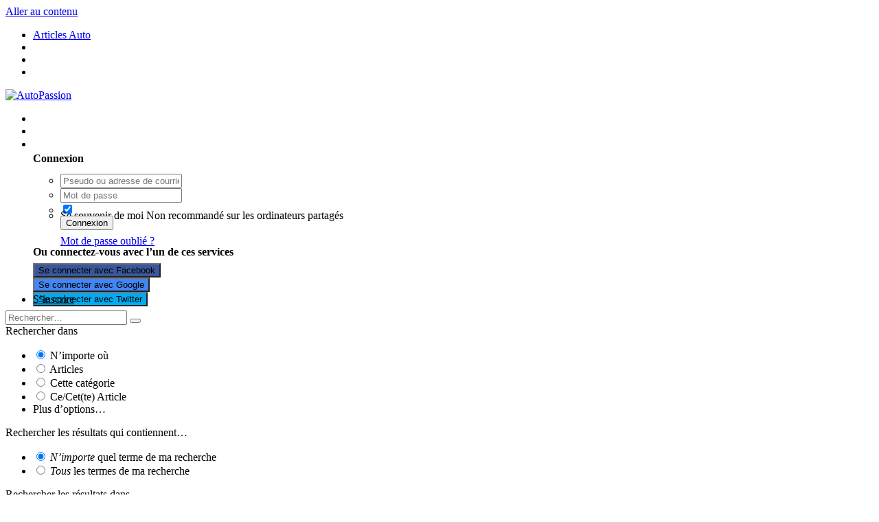

--- FILE ---
content_type: text/html;charset=UTF-8
request_url: https://autopassion.net/articles/avoir-plaque-immatriculation-voiture-collection/
body_size: 17590
content:
<!DOCTYPE html>
<html lang="fr-FR" dir="ltr">
	<head>
		<title>Comment obtenir des plaques d&#039;immatriculation de collection ? - Articles Auto - AutoPassion</title>
		
			<script type="text/javascript" src="https://cache.consentframework.com/js/pa/24697/c/2XqvK/stub"></script>
<script type="text/javascript" src="https://choices.consentframework.com/js/pa/24697/c/2XqvK/cmp" async></script>
<script async src="https://pagead2.googlesyndication.com/pagead/js/adsbygoogle.js?client=ca-pub-7358201702723619" crossorigin="anonymous"></script>
<!-- Google tag (gtag.js) -->
<script async src="https://www.googletagmanager.com/gtag/js?id=G-7C8VSE2NED"></script>
<script>
  window.dataLayer = window.dataLayer || [];
  function gtag(){dataLayer.push(arguments);}
  gtag('js', new Date());

  gtag('config', 'G-7C8VSE2NED');
</script>
		
		<!--[if lt IE 9]>
			<link rel="stylesheet" type="text/css" href="https://redcdn.net/autopassion/css_built_2/5e61784858ad3c11f00b5706d12afe52_ie8.css.af263931ae8b5cfcc1083dcdb1f23cfb.css">
		    <script src="//autopassion.net/applications/core/interface/html5shiv/html5shiv.js"></script>
		<![endif]-->
		
<meta charset="utf-8">

	<meta name="viewport" content="width=device-width, initial-scale=1">



	<meta name="twitter:card" content="summary_large_image" />


	
		<meta name="twitter:site" content="@clubAutopassion" />
	


	
		
			
				<meta property="og:title" content="Comment obtenir des plaques d&#039;immatriculation de collection ?">
			
		
	

	
		
			
				<meta property="og:type" content="object">
			
		
	

	
		
			
				<meta property="og:url" content="https://autopassion.net/articles/avoir-plaque-immatriculation-voiture-collection/">
			
		
	

	
		
			
				<meta name="description" content="Comment avoir des plaques de collection ? Découvrez les conditions et étapes pour avoir des plaques d&#039;immatriculation noires pour votre auto de collection.">
			
		
	

	
		
			
				<meta property="og:description" content="Comment avoir des plaques de collection ? Découvrez les conditions et étapes pour avoir des plaques d&#039;immatriculation noires pour votre auto de collection.">
			
		
	

	
		
			
				<meta property="og:updated_time" content="2024-04-02T08:37:50Z">
			
		
	

	
		
			
				<meta property="og:image" content="https://redcdn.net/autopassion/monthly_2024_04/comment-avoir-plaque-immatriculation-collection.jpg.61b13f496b3b0055374827493e4b1c18.jpg">
			
		
	

	
		
			
				<meta property="og:site_name" content="AutoPassion">
			
		
	

	
		
			
				<meta property="og:locale" content="fr_FR">
			
		
	


	
		<link rel="canonical" href="https://autopassion.net/articles/avoir-plaque-immatriculation-voiture-collection/" />
	




<link rel="manifest" href="https://autopassion.net/manifest.webmanifest/">
<meta name="msapplication-config" content="https://autopassion.net/browserconfig.xml/">
<meta name="msapplication-starturl" content="/discover/">
<meta name="application-name" content="">
<meta name="apple-mobile-web-app-title" content="">

	<meta name="theme-color" content="#375476">


	<meta name="msapplication-TileColor" content="#ffffff">





	

	
		
			<link rel="icon" sizes="36x36" href="https://redcdn.net/autopassion/monthly_2019_03/android-chrome-36x36.png">
		
	

	
		
			<link rel="icon" sizes="48x48" href="https://redcdn.net/autopassion/monthly_2019_03/android-chrome-48x48.png">
		
	

	
		
			<link rel="icon" sizes="72x72" href="https://redcdn.net/autopassion/monthly_2019_03/android-chrome-72x72.png">
		
	

	
		
			<link rel="icon" sizes="96x96" href="https://redcdn.net/autopassion/monthly_2019_03/android-chrome-96x96.png">
		
	

	
		
			<link rel="icon" sizes="144x144" href="https://redcdn.net/autopassion/monthly_2019_03/android-chrome-144x144.png">
		
	

	
		
			<link rel="icon" sizes="192x192" href="https://redcdn.net/autopassion/monthly_2019_03/android-chrome-192x192.png">
		
	

	
		
			<link rel="icon" sizes="256x256" href="https://redcdn.net/autopassion/monthly_2019_03/android-chrome-256x256.png">
		
	

	
		
			<link rel="icon" sizes="384x384" href="https://redcdn.net/autopassion/monthly_2019_03/android-chrome-384x384.png">
		
	

	
		
			<link rel="icon" sizes="512x512" href="https://redcdn.net/autopassion/monthly_2019_03/android-chrome-512x512.png">
		
	

	
		
			<meta name="msapplication-square70x70logo" content="https://redcdn.net/autopassion/monthly_2019_03/msapplication-square70x70logo.png"/>
		
	

	
		
			<meta name="msapplication-TileImage" content="https://redcdn.net/autopassion/monthly_2019_03/msapplication-TileImage.png"/>
		
	

	
		
			<meta name="msapplication-square150x150logo" content="https://redcdn.net/autopassion/monthly_2019_03/msapplication-square150x150logo.png"/>
		
	

	
		
			<meta name="msapplication-wide310x150logo" content="https://redcdn.net/autopassion/monthly_2019_03/msapplication-wide310x150logo.png"/>
		
	

	
		
			<meta name="msapplication-square310x310logo" content="https://redcdn.net/autopassion/monthly_2019_03/msapplication-square310x310logo.png"/>
		
	

	
		
			
				<link rel="apple-touch-icon" href="https://redcdn.net/autopassion/monthly_2019_03/apple-touch-icon-57x57.png">
			
		
	

	
		
			
				<link rel="apple-touch-icon" sizes="60x60" href="https://redcdn.net/autopassion/monthly_2019_03/apple-touch-icon-60x60.png">
			
		
	

	
		
			
				<link rel="apple-touch-icon" sizes="72x72" href="https://redcdn.net/autopassion/monthly_2019_03/apple-touch-icon-72x72.png">
			
		
	

	
		
			
				<link rel="apple-touch-icon" sizes="76x76" href="https://redcdn.net/autopassion/monthly_2019_03/apple-touch-icon-76x76.png">
			
		
	

	
		
			
				<link rel="apple-touch-icon" sizes="114x114" href="https://redcdn.net/autopassion/monthly_2019_03/apple-touch-icon-114x114.png">
			
		
	

	
		
			
				<link rel="apple-touch-icon" sizes="120x120" href="https://redcdn.net/autopassion/monthly_2019_03/apple-touch-icon-120x120.png">
			
		
	

	
		
			
				<link rel="apple-touch-icon" sizes="144x144" href="https://redcdn.net/autopassion/monthly_2019_03/apple-touch-icon-144x144.png">
			
		
	

	
		
			
				<link rel="apple-touch-icon" sizes="152x152" href="https://redcdn.net/autopassion/monthly_2019_03/apple-touch-icon-152x152.png">
			
		
	

	
		
			
				<link rel="apple-touch-icon" sizes="180x180" href="https://redcdn.net/autopassion/monthly_2019_03/apple-touch-icon-180x180.png">
			
		
	

		


	
		<link href="https://fonts.googleapis.com/css?family=Roboto:300,300i,400,400i,700,700i" rel="stylesheet" referrerpolicy="origin">
	



	<link rel='stylesheet' href='https://redcdn.net/autopassion/css_built_2/bdc423ee95ee36c433dde60bd3ecd789_global.css.9eea12c50791dac71bdaca662b69829b.css?v=4e52a1ea3c' media='all'>

	<link rel='stylesheet' href='https://redcdn.net/autopassion/css_built_2/341e4a57816af3ba440d891ca87450ff_framework.css.e257a0c035ed50d89400f1a835fb1e81.css?v=4e52a1ea3c' media='all'>

	<link rel='stylesheet' href='https://redcdn.net/autopassion/css_built_2/05e81b71abe4f22d6eb8d1a929494829_responsive.css.6a3484896bc735f25fdd84fdb7fdf718.css?v=4e52a1ea3c' media='all'>

	<link rel='stylesheet' href='https://redcdn.net/autopassion/css_built_2/20446cf2d164adcc029377cb04d43d17_flags.css.678162e9a8fedb69fcb3d6ae11b77070.css?v=4e52a1ea3c' media='all'>

	<link rel='stylesheet' href='https://redcdn.net/autopassion/css_built_2/7b4691c2f9f922e6613b3badd3533fed_easypopup.css.02916477c485cefae0c65b2044fe1ea0.css?v=4e52a1ea3c' media='all'>

	<link rel='stylesheet' href='https://redcdn.net/autopassion/css_built_2/72f83c71d84327caf917932c957d1930_tthumb.css.2ab6154ed9ee9ec21e80188844b5cd9d.css?v=4e52a1ea3c' media='all'>

	<link rel='stylesheet' href='https://redcdn.net/autopassion/css_built_2/5e53142098efe430fe4640eabd79b3c6_menuicons.css.47ce3dd55f523f1a9757001a7fe5657a.css?v=4e52a1ea3c' media='all'>

	<link rel='stylesheet' href='https://redcdn.net/autopassion/css_built_2/90eb5adf50a8c640f633d47fd7eb1778_core.css.d2699bfab45cf904371b6fcb99afcf06.css?v=4e52a1ea3c' media='all'>

	<link rel='stylesheet' href='https://redcdn.net/autopassion/css_built_2/5a0da001ccc2200dc5625c3f3934497d_core_responsive.css.8bf23535617c97f4949474211722b59d.css?v=4e52a1ea3c' media='all'>

	<link rel='stylesheet' href='https://redcdn.net/autopassion/css_built_2/9037af43189dec1f1ca4d162227a3350_record.css.25db23d68c30e61fc2eae333ef485b2a.css?v=4e52a1ea3c' media='all'>

	<link rel='stylesheet' href='https://redcdn.net/autopassion/css_built_2/97c0a48072ce601c9764cb6b00a6588a_page.css.57edba822b32c4f5b84c82c84aa1939b.css?v=4e52a1ea3c' media='all'>




<link rel='stylesheet' href='https://redcdn.net/autopassion/css_built_2/258adbb6e4f3e83cd3b355f84e3fa002_custom.css.645ebf1013d4ce52626682f23c12e5eb.css?v=4e52a1ea3c' media='all'>



		
		

	
	
		<link rel='shortcut icon' href='https://redcdn.net/autopassion/monthly_2019_03/favicon-autopassion.ico' type="image/x-icon">
	

	</head>
	<body class="ipsApp ipsApp_front ipsJS_none ipsClearfix cCmsDatabase_articles hoverCard_reset " data-controller="core.front.core.app,plugins.minimizequote"  data-message=""  data-pageapp="cms" data-pagelocation="front" data-pagemodule="pages" data-pagecontroller="page" data-pageid="506" >
		<a href="#elContent" class="ipsHide" title="Aller au contenu principal de cette page" accesskey="m">Aller au contenu</a>
		<div id="ipsLayout_header" class="ipsClearfix">
			





			
<ul id='elMobileNav' class='ipsList_inline ipsResponsive_hideDesktop ipsResponsive_block' data-controller='core.front.core.mobileNav'>
	
		
			
			
				
					<li id='elMobileBreadcrumb'>
						<a href='https://autopassion.net/articles/'>
							<span>Articles Auto</span>
						</a>
					</li>
				
				
			
				
				
			
		
	
	
	
	<li >
		<a data-action="defaultStream" class='ipsType_light'  href='https://autopassion.net/discover/'><i class='icon-newspaper'></i></a>
	</li>

	

	
		<li class='ipsJS_show'>
			<a href='https://autopassion.net/search/'><i class='fa fa-search'></i></a>
		</li>
	
	<li data-ipsDrawer data-ipsDrawer-drawerElem='#elMobileDrawer'>
		<a href='#'>
			
			
				
			
			
			
			<i class='fa fa-navicon'></i>
		</a>
	</li>
</ul>
			<header>
				


<a href='https://autopassion.net/' id='elLogo' class='ipsType_center' accesskey='1'><img src="https://redcdn.net/autopassion/monthly_2020_03/autopassion.png.8482fc3a198488a1bbb1532404641aa1.png" alt='AutoPassion'></a>


              	

                <ul id="elUserNav" style="display:block !important;" class="ipsList_inline cSignedOut ipsType_center ipsClearfix ipsResponsive_hidePhone ipsResponsive_block">
                               
	


	<li class='cUserNav_icon ipsHide' id='elCart_container'></li>
	<li class='elUserNav_sep ipsHide' id='elCart_sep'></li>

<li id="elSignInLink" style="line-height: 0;margin-top: 10px;">
                                               <a href="https://autopassion.net/login/" data-ipsmenu-closeonclick="false" style="color: #fff;" class="ipsButton ipsButton_primary" id="elUserSignIn">
                                                               Utilisateur existant ? Connexion  
                                               </a>
                                               
<div id='elUserSignIn_menu' class='ipsMenu ipsMenu_auto ipsHide'>
	<form accept-charset='utf-8' method='post' action='https://autopassion.net/login/' data-controller="core.global.core.login">
		<input type="hidden" name="csrfKey" value="7169e0d7ceb87b32f772a238d5526220">
		<input type="hidden" name="ref" value="aHR0cHM6Ly9hdXRvcGFzc2lvbi5uZXQvYXJ0aWNsZXMvYXZvaXItcGxhcXVlLWltbWF0cmljdWxhdGlvbi12b2l0dXJlLWNvbGxlY3Rpb24v">
		<div data-role="loginForm">
			
			
			
				<div class='ipsColumns ipsColumns_noSpacing'>
					<div class='ipsColumn ipsColumn_wide' id='elUserSignIn_internal'>
						
<div class="ipsPad ipsForm ipsForm_vertical">
	<h4 class="ipsType_sectionHead">Connexion</h4>
	<br><br>
	<ul class='ipsList_reset'>
		<li class="ipsFieldRow ipsFieldRow_noLabel ipsFieldRow_fullWidth">
			
			
				<input type="text" placeholder="Pseudo ou adresse de courriel" name="auth" autocomplete="email">
			
		</li>
		<li class="ipsFieldRow ipsFieldRow_noLabel ipsFieldRow_fullWidth">
			<input type="password" placeholder="Mot de passe" name="password" autocomplete="current-password">
		</li>
		<li class="ipsFieldRow ipsFieldRow_checkbox ipsClearfix">
			<span class="ipsCustomInput">
				<input type="checkbox" name="remember_me" id="remember_me_checkbox" value="1" checked aria-checked="true">
				<span></span>
			</span>
			<div class="ipsFieldRow_content">
				<label class="ipsFieldRow_label" for="remember_me_checkbox">Se souvenir de moi</label>
				<span class="ipsFieldRow_desc">Non recommandé sur les ordinateurs partagés</span>
			</div>
		</li>
		
		<li class="ipsFieldRow ipsFieldRow_fullWidth">
			<br>
			<button type="submit" name="_processLogin" value="usernamepassword" class="ipsButton ipsButton_primary ipsButton_small" id="elSignIn_submit">Connexion</button>
			
				<br>
				<p class="ipsType_right ipsType_small">
					
						<a href='https://autopassion.net/lostpassword/' data-ipsDialog data-ipsDialog-title='Mot de passe oublié ?'>
					
					Mot de passe oublié ?</a>
				</p>
			
		</li>
	</ul>
</div>
					</div>
					<div class='ipsColumn ipsColumn_wide'>
						<div class='ipsPad' id='elUserSignIn_external'>
							<div class='ipsAreaBackground_light ipsPad_half'>
								
									<p class='ipsType_reset ipsType_small ipsType_center'><strong>Ou connectez-vous avec l’un de ces services</strong></p>
								
								
									<div class='ipsPad_half ipsType_center'>
										

<button type="submit" name="_processLogin" value="3" class='ipsButton ipsButton_verySmall ipsButton_fullWidth ipsSocial ipsSocial_facebook' style="background-color: #3a579a">
	
		<span class='ipsSocial_icon'>
			
				<i class='fa fa-facebook-official'></i>
			
		</span>
		<span class='ipsSocial_text'>Se connecter avec Facebook</span>
	
</button>
									</div>
								
									<div class='ipsPad_half ipsType_center'>
										

<button type="submit" name="_processLogin" value="5" class='ipsButton ipsButton_verySmall ipsButton_fullWidth ipsSocial ipsSocial_google' style="background-color: #4285F4">
	
		<span class='ipsSocial_icon'>
			
				<i class='fa fa-google'></i>
			
		</span>
		<span class='ipsSocial_text'>Se connecter avec Google</span>
	
</button>
									</div>
								
									<div class='ipsPad_half ipsType_center'>
										

<button type="submit" name="_processLogin" value="6" class='ipsButton ipsButton_verySmall ipsButton_fullWidth ipsSocial ipsSocial_twitter' style="background-color: #00abf0">
	
		<span class='ipsSocial_icon'>
			
				<i class='fa fa-twitter'></i>
			
		</span>
		<span class='ipsSocial_text'>Se connecter avec Twitter</span>
	
</button>
									</div>
								
							</div>
						</div>
					</div>
				</div>
			
		</div>
	</form>
</div>
                               </li>
                               
                                               <li style="line-height:0;margin-top:-10px;">
                                                               
                                                                               <a href="https://autopassion.net/register/"  id="elRegisterButton" style="color:#000;" class="ipsButton ipsButton_small ipsButton_normal ipsButton_veryLight"><i class="fa fa-plus"></i> S’inscrire</a>
                                                               
                                               </li>
                               
                </ul>


				

	<div id="elSearchWrapper" class="ipsPos_right">
		<div id='elSearch' class='' data-controller='core.front.core.quickSearch'>
			<form accept-charset='utf-8' action='//autopassion.net/search/?do=quicksearch' method='post'>
				<input type='search' id='elSearchField' placeholder='Rechercher…' name='q' autocomplete='off'>
				<button class='cSearchSubmit' type="submit"><i class="fa fa-search"></i></button>
				<div id="elSearchExpanded">
					<div class="ipsMenu_title">
						Rechercher dans
					</div>
					<ul class="ipsSideMenu_list ipsSideMenu_withRadios ipsSideMenu_small ipsType_normal" data-ipsSideMenu data-ipsSideMenu-type="radio" data-ipsSideMenu-responsive="false" data-role="searchContexts">
						<li>
							<span class='ipsSideMenu_item ipsSideMenu_itemActive' data-ipsMenuValue='all'>
								<input type="radio" name="type" value="all" checked id="elQuickSearchRadio_type_all">
								<label for='elQuickSearchRadio_type_all' id='elQuickSearchRadio_type_all_label'>N’importe où</label>
							</span>
						</li>
						
						
							<li>
								<span class='ipsSideMenu_item' data-ipsMenuValue='cms_records1'>
									<input type="radio" name="type" value="cms_records1" id="elQuickSearchRadio_type_cms_records1">
									<label for='elQuickSearchRadio_type_cms_records1' id='elQuickSearchRadio_type_cms_records1_label'>Articles</label>
								</span>
							</li>
						
						
							
								<li>
									<span class='ipsSideMenu_item' data-ipsMenuValue='contextual_{&quot;type&quot;:&quot;cms_records1&quot;,&quot;nodes&quot;:1}'>
										<input type="radio" name="type" value='contextual_{&quot;type&quot;:&quot;cms_records1&quot;,&quot;nodes&quot;:1}' id='elQuickSearchRadio_type_contextual_dd95b6f6024f702eb3d5d70abbfc484f'>
										<label for='elQuickSearchRadio_type_contextual_dd95b6f6024f702eb3d5d70abbfc484f' id='elQuickSearchRadio_type_contextual_dd95b6f6024f702eb3d5d70abbfc484f_label'>Cette catégorie</label>
									</span>
								</li>
							
								<li>
									<span class='ipsSideMenu_item' data-ipsMenuValue='contextual_{&quot;type&quot;:&quot;cms_records1&quot;,&quot;item&quot;:506}'>
										<input type="radio" name="type" value='contextual_{&quot;type&quot;:&quot;cms_records1&quot;,&quot;item&quot;:506}' id='elQuickSearchRadio_type_contextual_6f846d76665a749e5be5ec51db21d610'>
										<label for='elQuickSearchRadio_type_contextual_6f846d76665a749e5be5ec51db21d610' id='elQuickSearchRadio_type_contextual_6f846d76665a749e5be5ec51db21d610_label'>Ce/Cet(te) Article</label>
									</span>
								</li>
							
						
						<li data-role="showMoreSearchContexts">
							<span class='ipsSideMenu_item' data-action="showMoreSearchContexts" data-exclude="cms_records1">
								Plus d’options…
							</span>
						</li>
					</ul>
					<div class="ipsMenu_title">
						Rechercher les résultats qui contiennent…
					</div>
					<ul class='ipsSideMenu_list ipsSideMenu_withRadios ipsSideMenu_small ipsType_normal' role="radiogroup" data-ipsSideMenu data-ipsSideMenu-type="radio" data-ipsSideMenu-responsive="false" data-filterType='andOr'>
						
							<li>
								<span class='ipsSideMenu_item ipsSideMenu_itemActive' data-ipsMenuValue='or'>
									<input type="radio" name="search_and_or" value="or" checked id="elRadio_andOr_or">
									<label for='elRadio_andOr_or' id='elField_andOr_label_or'><em>N’importe</em> quel terme de ma recherche</label>
								</span>
							</li>
						
							<li>
								<span class='ipsSideMenu_item ' data-ipsMenuValue='and'>
									<input type="radio" name="search_and_or" value="and"  id="elRadio_andOr_and">
									<label for='elRadio_andOr_and' id='elField_andOr_label_and'><em>Tous</em> les termes de ma recherche</label>
								</span>
							</li>
						
					</ul>
					<div class="ipsMenu_title">
						Rechercher les résultats dans…
					</div>
					<ul class='ipsSideMenu_list ipsSideMenu_withRadios ipsSideMenu_small ipsType_normal' role="radiogroup" data-ipsSideMenu data-ipsSideMenu-type="radio" data-ipsSideMenu-responsive="false" data-filterType='searchIn'>
						<li>
							<span class='ipsSideMenu_item ipsSideMenu_itemActive' data-ipsMenuValue='all'>
								<input type="radio" name="search_in" value="all" checked id="elRadio_searchIn_and">
								<label for='elRadio_searchIn_and' id='elField_searchIn_label_all'>Titres et corps des contenus</label>
							</span>
						</li>
						<li>
							<span class='ipsSideMenu_item' data-ipsMenuValue='titles'>
								<input type="radio" name="search_in" value="titles" id="elRadio_searchIn_titles">
								<label for='elRadio_searchIn_titles' id='elField_searchIn_label_titles'>Titres des contenus uniquement</label>
							</span>
						</li>
					</ul>
				</div>
			</form>
		</div>
	</div>

                

	<nav class='ipsScrollbar'>
		<div class='ipsNavBar_primary ipsNavBar_noSubBars ipsClearfix'>
			<ul data-role="primaryNavBar" class='ipsResponsive_showDesktop ipsResponsive_block'>
				


	
		
		
		<li  id="elNavSecondary_37" data-role="navBarItem" data-navapp="core" data-navext="CustomItem">
			
			
				<a href="https://autopassion.net"  data-navitem-id="37" >


					Bienvenue sur autopassion
				</a>
			
			
		</li>
	
	

	
		
		
		<li  id="elNavSecondary_57" data-role="navBarItem" data-navapp="core" data-navext="CustomItem">
			
			
				<a href="https://autopassion.net/gc/"  data-navitem-id="57" >


    <div class='ipsMenuIcon ipsMenuIconType_fa'>
        
            <i class='fa fa fa-users'></i>
        
    </div>

					Forums
				</a>
			
			
		</li>
	
	

	
		
		
		<li  id="elNavSecondary_38" data-role="navBarItem" data-navapp="core" data-navext="CustomItem">
			
			
				<a href="https://autopassion.net/clubs/"  data-navitem-id="38" >


    <div class='ipsMenuIcon ipsMenuIconType_fa'>
        
            <i class='fa fa fa-car'></i>
        
    </div>

					Clubs
				</a>
			
			
		</li>
	
	

	
		
		
		<li  id="elNavSecondary_40" data-role="navBarItem" data-navapp="core" data-navext="CustomItem">
			
			
				<a href="https://autopassion.net/articles/"  data-navitem-id="40" >


    <div class='ipsMenuIcon ipsMenuIconType_fa'>
        
            <i class='fa fa fa-newspaper-o'></i>
        
    </div>

					Actualités autos
				</a>
			
			
		</li>
	
	

	
		
		
		<li  id="elNavSecondary_41" data-role="navBarItem" data-navapp="core" data-navext="CustomItem">
			
			
				<a href="https://autopassion.net/gallery/"  data-navitem-id="41" >


    <div class='ipsMenuIcon ipsMenuIconType_fa'>
        
            <i class='fa fa-camera-retro'></i>
        
    </div>

					Galerie
				</a>
			
			
		</li>
	
	

	
		
		
		<li  id="elNavSecondary_47" data-role="navBarItem" data-navapp="core" data-navext="CustomItem">
			
			
				<a href="https://autopassion.net/calendar/"  data-navitem-id="47" >


    <div class='ipsMenuIcon ipsMenuIconType_fa'>
        
            <i class='fa fa-flag-checkered'></i>
        
    </div>

					Les événements à venir
				</a>
			
			
		</li>
	
	

	
		
		
		<li  id="elNavSecondary_51" data-role="navBarItem" data-navapp="core" data-navext="CustomItem">
			
			
				<a href="https://autopassion.net/links/"  data-navitem-id="51" >


    <div class='ipsMenuIcon ipsMenuIconType_fa'>
        
            <i class='fa fa-book'></i>
        
    </div>

					Annuaire Auto
				</a>
			
			
		</li>
	
	

	
	

	
	

	
	

	
		
		
		<li  id="elNavSecondary_4" data-role="navBarItem" data-navapp="core" data-navext="AllActivity">
			
			
				<a href="https://autopassion.net/discover/"  data-navitem-id="4" >


					Toute l’activité
				</a>
			
			
		</li>
	
	

	
	

	
	

				<li class='ipsHide' id='elNavigationMore' data-role='navMore'>
					<a href='#' data-ipsMenu data-ipsMenu-appendTo='#elNavigationMore' id='elNavigationMore_dropdown'>Plus</a>
					<ul class='ipsNavBar_secondary ipsHide' data-role='secondaryNavBar'>
						<li class='ipsHide' id='elNavigationMore_more' data-role='navMore'>
							<a href='#' data-ipsMenu data-ipsMenu-appendTo='#elNavigationMore_more' id='elNavigationMore_more_dropdown'>Plus <i class='fa fa-caret-down'></i></a>
							<ul class='ipsHide ipsMenu ipsMenu_auto' id='elNavigationMore_more_dropdown_menu' data-role='moreDropdown'></ul>
						</li>
					</ul>
				</li>
			</ul>
		</div>
	</nav>

			</header>
		</div>
		<main id="ipsLayout_body" class="sideBar_wrap ipsLayout_container">
			<div id="ipsLayout_contentArea">
				<div id="ipsLayout_contentWrapper">
					
<nav class='ipsBreadcrumb ipsBreadcrumb_top ipsFaded_withHover'>
	

	<ul class='ipsList_inline ipsPos_right'>
		
		<li >
			<a data-action="defaultStream" class='ipsType_light '  href='https://autopassion.net/discover/'><i class='icon-newspaper'></i> <span>Toute l’activité</span></a>
		</li>
		
	</ul>

	<ul data-role="breadcrumbList">
		<li>
			<a title="Accueil" href='https://autopassion.net/'>
				<span><i class='fa fa-home'></i> Accueil <i class='fa fa-angle-right'></i></span>
			</a>
		</li>
		
		
			<li>
				
					<a href='https://autopassion.net/articles/'>
						<span>Articles Auto <i class='fa fa-angle-right'></i></span>
					</a>
				
			</li>
		
			<li>
				
					Comment obtenir des plaques d&#039;immatriculation de collection ?
				
			</li>
		
	</ul>
</nav>
                  	
					
					<div id="ipsLayout_mainArea">
						<a id="elContent"></a>
						
						
						
						

	




						
<div id="elCmsPageWrap" data-pageid="1">

<div>
	

	<div class='cWidgetContainer '  data-role='widgetReceiver' data-orientation='horizontal' data-widgetArea='col1'>
		<ul class='ipsList_reset'>
			
				
				<li class=' ' data-blockTitle="Base de données" data-blockID='app_cms_Database_864755624' data-blockConfig="true" data-blockErrorMessage="Ce bloc ne peut pas être affiché. Cela peut provenir du fait qu’il nécessite d’être configuré, qu’il est incapable de s’afficher sur cette page, ou qu’il sera affiché après le rechargement de cette page." data-controller='core.front.widgets.block'>
<div class='ipsPageHeader ipsClearfix'>

 <div class="SG_record_image" style="padding-bottom:40%;background-image:url('https://redcdn.net/autopassion/monthly_2024_04/comment-avoir-plaque-immatriculation-collection.jpg.61b13f496b3b0055374827493e4b1c18.jpg');">
<div class="ipsPos_left"> 
    

   </div>
 </div>

  
<div class="ipsList_reset ipsGrid ipsGrid_collapsePhone">
  <div class="SG_record_left ipsGrid_span3 ipsSpacer_top ipsType_right ipsResponsive_hidePhone">
    
    <div>
    
	


	<a href="https://autopassion.net/profile/1-pat/" data-ipsHover data-ipsHover-target="https://autopassion.net/profile/1-pat/?do=hovercard" class="ipsUserPhoto ipsUserPhoto_xlarge" title="Aller sur le profil de Pat">
		<img src='https://redcdn.net/autopassion/monthly_2018_09/ferrari_enzo_red_side_view_105586_300x168.thumb.jpg.af579f076cb55a7487077b53eb8ef849.jpg' alt='Pat'>
	</a>

	<div>
      
		<p class='ipsSpacer_both ipsSpacer_half ipsClearfix ipsType_reset ipsType_large ipsType_blendLinks'>
			Par 

<a href='https://autopassion.net/profile/1-pat/' data-ipsHover data-ipsHover-target='https://autopassion.net/profile/1-pat/?do=hovercard&amp;referrer=https%253A%252F%252Fautopassion.net%252Farticles%252Favoir-plaque-immatriculation-voiture-collection%252F' title="Aller sur le profil de Pat" class="ipsType_break">Pat</a>
		</p>
	</div>
      <time datetime='2024-04-02T08:37:00Z' title='02/04/2024 08:37 ' data-short='1 a'>le 2 avril 2024</time>
</div>	
  </div>
  <div class="SG_record_right_with_image ipsGrid_span9 ipsAreaBackground_reset">
    
    <div class="ipsResponsive_showPhone ipsResponsive_hideDesktop">
      


	<a href="https://autopassion.net/profile/1-pat/" data-ipsHover data-ipsHover-target="https://autopassion.net/profile/1-pat/?do=hovercard" class="ipsUserPhoto ipsUserPhoto_tiny" title="Aller sur le profil de Pat">
		<img src='https://redcdn.net/autopassion/monthly_2018_09/ferrari_enzo_red_side_view_105586_300x168.thumb.jpg.af579f076cb55a7487077b53eb8ef849.jpg' alt='Pat'>
	</a>

      <p class='ipsSpacer_both ipsSpacer_half ipsClearfix ipsType_blendLinks'>
			Par 

<a href='https://autopassion.net/profile/1-pat/' data-ipsHover data-ipsHover-target='https://autopassion.net/profile/1-pat/?do=hovercard&amp;referrer=https%253A%252F%252Fautopassion.net%252Farticles%252Favoir-plaque-immatriculation-voiture-collection%252F' title="Aller sur le profil de Pat" class="ipsType_break">Pat</a>
       • <time datetime='2024-04-02T08:37:00Z' title='02/04/2024 08:37 ' data-short='1 a'>le 2 avril 2024</time>
		</p>
    </div>
 
    
    
<h1 class='ipsType_pageTitle ipsContained_container ipsSpacer_bottom'>
		

		
		
		

		<div class='ipsType_break ipsContained'>Comment obtenir des plaques d&#039;immatriculation de collection ?</div>
	</h1>
 
<div class='ipsPos_right ipsSpacer_bottom ipsResponsive_noFloat ipsResponsive_hidePhone'>
		

<div data-followapp="cms" data-followarea="records1" data-followid="506" data-controller="core.front.core.followButton">
  	
</div>

</div>
<div class='ipsPos_right ipsSpacer_bottom ipsResponsive_noFloat ipsResponsive_hidePhone'>
		



</div>    
    
   
		<div>
			
<div  class='ipsClearfix ipsRating  ipsRating_large'>
	
	<ul class='ipsRating_collective'>
		
			
				<li class='ipsRating_off'>
					<i class='fa fa-star'></i>
				</li>
			
		
			
				<li class='ipsRating_off'>
					<i class='fa fa-star'></i>
				</li>
			
		
			
				<li class='ipsRating_off'>
					<i class='fa fa-star'></i>
				</li>
			
		
			
				<li class='ipsRating_off'>
					<i class='fa fa-star'></i>
				</li>
			
		
			
				<li class='ipsRating_off'>
					<i class='fa fa-star'></i>
				</li>
			
		
	</ul>
</div>&nbsp;&nbsp; <span class='ipsType_normal ipsType_light'>(0 avis)</span>
		</div>
		
 
    <ul class='ipsList_inline'>
			
		</ul>
    

    
<article class='ipsContained ipsSpacer_top'>
	<div class='ipsClearfix'>
      
		<section class="ipsType_richText ipsType_normal" data-controller='core.front.core.lightboxedImages'><p>
	Les passionnés de véhicules anciens sont souvent confrontés à la question de l'immatriculation de collection. L'obtention de ce statut d'enregistrement requiert une démarche spécifique à entreprendre auprès des autorités administratives. La procédure est relativement simple pour les propriétaires de voitures d'époque qui connaissent les étapes à suivre.
</p>

<p>
	<strong>Quelles sont les conditions pour avoir le droit aux plaques d'immatriculation collection ? Quelle démarche réaliser pour obtenir une plaque d'immatriculation noire ?</strong> Découvrez les conditions et étapes administratives nécessaires pour avoir ce type de plaque pour votre auto de collection et les options de personnalisations possibles.
</p>

<h2>
	Critères d'éligibilité : quelles conditions pour une immatriculation de collection ?
</h2>

<p>
	Pour de nombreux passionnés de véhicules anciens, il est inenvisageable d'avoir une voiture de collection sans les plaque d'immatriculation noires de collection. Néanmoins, ces plaques spéciales sont soumises à plusieurs conditions.
</p>

<p>
	L'âge du véhicule est le premier critère d'éligibilité pour une <strong>immatriculation de collection</strong>. Celui-ci doit avoir franchi le cap des trente ans. Cette règle assure une distinction claire entre les autos actuelles et celles qui, par leur ancienneté, racontent une part du récit de ce secteur industriel. L'obtention d'une attestation délivrée par la fédération française des véhicules d'époque (FFVE) est la deuxième étape de la procédure.
</p>

<p>
	Ce document confirme l'authenticité, l'intégrité et la valeur culturelle de la voiture. Il est fourni suite à une évaluation rigoureuse qui porte sur l'originalité de la construction et la préservation des composants initiaux. Les services publics analysent aussi l'importance historique du modèle d'auto.
</p>

<p>
	L'état de conservation joue un rôle majeur dans l'examen du dossier. Un véhicule bien entretenu, qui a su traverser les années sans perdre ses caractéristiques uniques, aura davantage de chances d'être éligible. Cette condition obligatoire pour avoir une plaque d'immatriculation de collection favorise <strong>la sauvegarde et le respect de son histoire</strong>. Vous devez vous assurer d'avoir tous les documents nécessaires pour retracer la vie du moyen de transport depuis son achat.
</p>

<p style="text-align: center;">
	<img alt="plaque d'immatriculation de collection" class="ipsImage ipsImage_thumbnailed" data-fileid="5728" data-ratio="75.00" data-unique="p8ttzvxe7" style="height: auto;" width="1000" data-src="https://redcdn.net/autopassion/monthly_2024_04/demarche-voiture-collection-plaque-speciale.jpg.b0b44aff9e9ccc1bf26bb537992b8569.jpg" src="https://autopassion.net/applications/core/interface/js/spacer.png">
</p>

<h2>
	Où et comment faire la démarche pour une telle demande ?
</h2>

<p>
	Vous devez produire un dossier qui comprend des photos de l'auto sous différents angles et une preuve de son ancienneté. Apportez aussi toutes les pièces qui valident son authenticité et son historique. Vous devez fournir les identités des propriétés antérieures, les factures d'entretien, les certificats de restauration, etc. Ces pièces justificatives servent à compléter le formulaire et montrent que <strong>le véhicule a effectivement l'âge indiqué</strong>. Elles sont à envoyer à la FFVE, qui délivrera, après examen, l'attestation nécessaire pour continuer les procédures.
</p>

<p>
	Après cette étape, adressez vous à l'agence nationale des titres sécurisés (ANTS) avec leur plateforme en ligne. Cet espace numérique centralise les demandes d'immatriculation pour simplifier les formalités administratives. Créez un compte utilisateur si vous n'en avez pas, puis suivez les instructions spécifiques pour enregistrer une auto dans la catégorie des voitures de collection. La compilation et la soumission électronique du dossier sont requises dans le cadre de cette procédure. Celui-ci doit inclure une :
</p>

<ul>
	<li>
		Une copie du certificat d'immatriculation précédent (si applicable).
	</li>
	<li>
		Un justificatif d'identité du détenteur.
	</li>
	<li>
		Une preuve de l'existence d'une couverture d'assurance du véhicule.
	</li>
	<li>
		L'attestation de la FFVE.
	</li>
</ul>

<p>
	Tout au long de ce processus, des frais sont exigés, notamment pour la <a href="https://autopassion.net/forums/248072-carte-grise-collection-ou-carte-grise-normale-help/" rel="">carte grise de collection</a> et le <strong>certificat délivré par le service public</strong>. Une fois la requête complétée et acceptée, le numéro actuel sous lequel l'auto est enregistrée sera envoyé par courrier à votre domicile.
</p>

<h2>
	Les avantages et limitations des plaques d'immatriculation de collection
</h2>

<p>
	Les <strong>plaques d'immatriculation de collection</strong> servent à garder l'intégrité et l'authenticité de ces <a href="https://autopassion.net/forums/f1643-vehicules-historique-et-rare/" rel="">véhicules historiques</a> notamment. Elles permettent de conserver le patrimoine des automobiles classiques et de garantir leur pérennité pour les générations futures. Cette démarche contribue à la valorisation de la richesse culturelle que représentent ces voitures. Leurs détenteurs bénéficient souvent de tarifs réduits en matière de taxe et d'assurance. Ces mesures incitatives rendent la possession plus abordable et elles encouragent leur préservation.
</p>

<p>
	Les exigences relatives au contrôle technique sont adaptées pour tenir compte de l'âge et de la spécificité des véhicules d'époque. Cet assouplissement reconnaît l'impossibilité de se conformer aux normes modernes sans compromettre <strong>l'intégrité historique de l'auto</strong>. Les voitures dotées de ces plaques sont néanmoins soumises à des restrictions quant à leur conduite quotidienne. Ils sont principalement destinés à être utilisés lors d'événements, de rassemblements ou pour des promenades occasionnelles. L'objectif est de limiter leur emploi comme moyen de transport régulier.
</p>

<p>
	Toute modification apportée à ces voitures doit respecter leur état originel pour préserver leur statut de collection. Cette règle peut représenter un défi si vous souhaitez moderniser certains éléments pour avoir plus de sécurité ou de confort. Certaines zones urbaines ne sont pas accessibles aux <strong>véhicules anciens pour des raisons environnementales</strong>. Vous n'avez ainsi pas la possibilité de circuler dans ces zones de certaines villes. Cette contrainte limite leur liberté de mouvement.
</p>

<p>
	<iframe allow="encrypted-media" allowfullscreen="" frameborder="0" height="375" id="ips_uid_9652_5" style="display: block; margin-left: auto; margin-right: auto;" width="500" data-embed-src="https://www.youtube.com/embed/NJqiwhtta1E"></iframe>
</p>

<h2>
	Les caractéristiques des vraies plaques de collection
</h2>

<p>
	Contrairement aux plaques standards, celles attribuées aux véhicules de collection arborent une <strong>combinaison de couleurs spécifique</strong>. En général, elles ont un fond noir avec des caractères blancs ou argentés. Ce contraste offre une visibilité optimale et confère une touche d'élégance et de nostalgie. Leur format peut aussi varier et s'aligner sur des dimensions historiques des plaques d'antan pour compléter l'aspect authentique de l'automobile.
</p>

<p>
	La séquence alphanumérique suit un schéma unique qui commence souvent par des lettres spécifiques. Celles-ci spécifient clairement la catégorie du véhicule. C'est une manière d'écrire qui<strong> facilite son identification rapide</strong>. Les amateurs de la <a href="https://www.autoplus.fr/voiture-ancienne/carte-grise-collection-ces-modeles-seront-des-anciennes-en-2024-1285253.html" rel="external">collection de voitures miniatures</a> ou les membres des forces de l'ordre le reconnaissent.
</p>

<p>
	Ces plaques sont produites avec des matériaux de qualité pour résister à l'épreuve du temps. Elles sont capables de supporter les rigueurs des conditions climatiques variables sans s'altérer. La durabilité est un facteur clé, qui assure que le caractère distinctif de la plaque demeure intact au fil des ans. Elle aide à l'adapter à la longévité de la voiture classique qu'elle orne.
</p>

<h2>
	Conseils pour personnaliser sa plaque d'immatriculation de collection
</h2>

<p>
	Optez pour des <strong>matériaux nobles et durables</strong>. L'aluminium embossé, par exemple, offre une résistance remarquable aux intempéries et conserve une belle finesse. La sélection d'un support adéquat maximise la longévité de la plaque et elle contribue à l'aspect général du véhicule. La personnalisation doit se faire en harmonie avec le style et l'époque de sa création. Un choix judicieux des polices d'écriture et des nuances de couleurs, qui évoquent la période de fabrication de la voiture, renforce ses traits authentiques. Ces éléments complémentaires mettent en valeur les caractéristiques originales de l'automobile.
</p>

<p>
	Les modifications doivent se conformer aux directives légales qui régissent cette pratique. Le professionnel est contraint de<strong> respecter les dimensions officielles et d'utiliser une séquence alphanumérique autorisée</strong>. Une vérification préalable auprès des instances compétentes permet d'éviter tout désagrément administratif ou juridique.
</p>

<p>
	Pour faire une <strong>individualisation de la plaque d'immatriculation de collection</strong>, consultez une entreprise spécialisée dans ce domaine. Ces experts peuvent donner des conseils avisés sur la conception et garantir que le produit fini réponde à toutes les exigences réglementaires et esthétiques.
</p>
</section>
      </div></article>
    
    <div class="ipsSpacer_top">
<p class='ipsType_reset ipsType_medium ipsType_light' data-excludequote>
	<strong>Modifié <time datetime='2024-08-29T12:03:05Z' title='29/08/2024 12:03 ' data-short='1 a'>le 29 août 2024</time> par Pat</strong>
	
	
</p></div>
		
   
    	
  </div>
</div>
  
</div>


<article class='ipsContained ipsSpacer_top'>
	<div class='ipsClearfix'>
		
		
	</div>
	

  <div class='ipsItemControls'>
		
			

	<div data-controller='core.front.core.reaction' class='ipsItemControls_right ipsClearfix '>	
		<div class='ipsReact ipsPos_right'>
			
				
				<div class='ipsReact_blurb ipsHide' data-role='reactionBlurb'>
					
				</div>
			
			
			
		</div>
	</div>

		
		<ul class='ipsToolList ipsToolList_horizontal ipsPos_left ipsClearfix ipsResponsive_noFloat ipsItemControls_left'>
			
			
			
			
		</ul>
	</div>
</article>

<div class='ipsResponsive_showPhone ipsResponsive_block ipsSpacer_top'>
	

<div data-followapp="cms" data-followarea="records1" data-followid="506" data-controller="core.front.core.followButton">
  	
</div>

</div>
<div class='ipsResponsive_showPhone ipsResponsive_block ipsSpacer_top'>
	



</div>

<div class='ipsGrid ipsGrid_collapsePhone ipsPager ipsClearfix ipsSpacer_top'>
	<div class="ipsGrid_span6 ipsType_left ipsPager_prev ipsPager_noDesc">
		
			
			<a href="https://autopassion.net/articles/" title="Aller vers Articles Auto" rel="up">
				<span class="ipsPager_type">Aller vers articles</span>
			</a>
		
	</div>
	
</div>


	<hr class='ipsHr'>
	

	<ul class='ipsList_inline ipsList_noSpacing ipsClearfix' data-controller="core.front.core.sharelink">
		
			<li>
<a href="https://www.facebook.com/sharer/sharer.php?u=https%3A%2F%2Fautopassion.net%2Farticles%2Favoir-plaque-immatriculation-voiture-collection%2F" class="cShareLink cShareLink_facebook" target="_blank" data-role="shareLink" title='Partager sur Facebook' data-ipsTooltip rel='noopener'>
	<i class="fa fa-facebook"></i>
</a></li>
		
			<li>
<a href="http://twitter.com/share?text=Comment%20obtenir%20des%20plaques%20d%27immatriculation%20de%20collection%20%3F&amp;url=https%3A%2F%2Fautopassion.net%2Farticles%2Favoir-plaque-immatriculation-voiture-collection%2F" class="cShareLink cShareLink_twitter" target="_blank" data-role="shareLink" title='Partager sur Twitter' data-ipsTooltip rel='noopener'>
	<i class="fa fa-twitter"></i>
</a></li>
		
	</ul>



<br>

	<a id="replies"></a>
	<h2 class='ipsHide'>Retour utilisateur</h2>
	
<div data-controller='core.front.core.commentsWrapper' data-tabsId='23a7afb88c21d1bcc321beac5704127a'>
	
<div class='ipsTabs ipsClearfix' id='elTabs_23a7afb88c21d1bcc321beac5704127a' data-ipsTabBar data-ipsTabBar-contentArea='#ipsTabs_content_23a7afb88c21d1bcc321beac5704127a' >
	<a href='#elTabs_23a7afb88c21d1bcc321beac5704127a' ></a>
	<ul role='tablist'>
		
			<li>
				<a href='https://autopassion.net/articles/avoir-plaque-immatriculation-voiture-collection/?tab=reviews' id='23a7afb88c21d1bcc321beac5704127a_tab_reviews' class="ipsTabs_item ipsTabs_activeItem" title='0 avis' role="tab" aria-selected="true">
					0 avis
				</a>
			</li>
		
	</ul>
</div>
<section id='ipsTabs_content_23a7afb88c21d1bcc321beac5704127a' class='ipsTabs_panels ipsTabs_contained'>
	
		
			<div id='ipsTabs_elTabs_23a7afb88c21d1bcc321beac5704127a_23a7afb88c21d1bcc321beac5704127a_tab_reviews_panel' class="ipsTabs_panel" aria-labelledby="23a7afb88c21d1bcc321beac5704127a_tab_reviews" aria-hidden="false">
				
<div data-controller='core.front.core.commentFeed' data-autoPoll data-commentsType='reviews' data-baseURL='https://autopassion.net/articles/avoir-plaque-immatriculation-voiture-collection/' data-lastPage data-feedID='records1--reviews' id='reviews'>
	
		
		<div id='elRecordReviewForm'>
			

<div data-controller="core.global.core.login">
	<input type="hidden" name="csrfKey" value="7169e0d7ceb87b32f772a238d5526220">
	
		<div class='ipsType_center ipsPad cGuestTeaser'>
			
				<h2 class='ipsType_pageTitle'>Créer un compte ou se connecter pour laisser un avis</h2>
				<p class='ipsType_light ipsType_normal ipsType_reset ipsSpacer_top ipsSpacer_half'>Vous devez être membre afin de pouvoir laisser un avis</p>
			
	
			<div class='ipsBox ipsPad ipsSpacer_top'>
				<div class='ipsGrid ipsGrid_collapsePhone'>
					<div class='ipsGrid_span6 cGuestTeaser_left'>
						<h2 class='ipsType_sectionHead'>Créer un compte</h2>
						<p class='ipsType_normal ipsType_reset ipsType_light ipsSpacer_bottom'>Créez un compte sur notre communauté. C’est facile !</p>
						
							<a href='https://autopassion.net/register/' class='ipsButton ipsButton_primary ipsButton_small' >
						
						Créer un nouveau compte</a>
					</div>
					<div class='ipsGrid_span6 cGuestTeaser_right'>
						<h2 class='ipsType_sectionHead'>Se connecter</h2>
						<p class='ipsType_normal ipsType_reset ipsType_light ipsSpacer_bottom'>Vous avez déjà un compte ? Connectez-vous ici.</p>
						<a href='https://autopassion.net/login/?ref=aHR0cHM6Ly9hdXRvcGFzc2lvbi5uZXQvYXJ0aWNsZXMvYXZvaXItcGxhcXVlLWltbWF0cmljdWxhdGlvbi12b2l0dXJlLWNvbGxlY3Rpb24vI3JlcGx5Rm9ybQ==' data-ipsDialog data-ipsDialog-size='medium' data-ipsDialog-title="Connectez-vous maintenant" class='ipsButton ipsButton_primary ipsButton_small'>Connectez-vous maintenant</a>
					</div>
				</div>
			</div>
		</div>
	
</div>
		</div>
	
	
		<p class="ipsType_normal ipsType_light ipsType_reset" data-role="noReviews">Il n’y a aucun avis à afficher.</p>
	
</div>
			</div>
		
	
</section>

</div>


<br>
</li>
				
			
		</ul>
	</div>

</div>
</div>
						


					</div>
					


					
<nav class='ipsBreadcrumb ipsBreadcrumb_bottom ipsFaded_withHover'>
	
		


	

	<ul class='ipsList_inline ipsPos_right'>
		
		<li >
			<a data-action="defaultStream" class='ipsType_light '  href='https://autopassion.net/discover/'><i class='icon-newspaper'></i> <span>Toute l’activité</span></a>
		</li>
		
	</ul>

	<ul data-role="breadcrumbList">
		<li>
			<a title="Accueil" href='https://autopassion.net/'>
				<span><i class='fa fa-home'></i> Accueil <i class='fa fa-angle-right'></i></span>
			</a>
		</li>
		
		
			<li>
				
					<a href='https://autopassion.net/articles/'>
						<span>Articles Auto <i class='fa fa-angle-right'></i></span>
					</a>
				
			</li>
		
			<li>
				
					Comment obtenir des plaques d&#039;immatriculation de collection ?
				
			</li>
		
	</ul>
</nav>
				</div>
			</div>
			
		</main>
      	
<!-- Start secondary footer -->
<div class='secondaryFooter secondaryFooterMobile sideBar_wrap ipsClearfix'>
  <div class='ipsLayout_container'>
  	<div class='ipsGrid ipsGrid_collapsePhone ipsGrid_collapseTablet'>
      	<!-- Start col_footer_about_us -->
    	<div class='aboutUs ipsGrid_span3'>
      		<h3 class='secondaryFooter_title ipsType_reset'>À propos d'autopassion.net</h3>
      		<div class='ipsType_richText'><p>
	AutoPassion vous permet de réunir les avantages des réseaux sociaux, des blogs et des forums de discussions en un seul site dédié à l'univers automobile.
</p>

<p>
	Bonne route sur ce site !
</p>
</div>
			
    	</div>
  		<!-- End col_footer_about_us -->
  		<!-- Start col_footer_1 -->
    	<div class='ipsGrid_span2'>
      		<h3 class='secondaryFooter_title ipsType_reset'>Accès rapide</h3>
      		<ul class='colFooterLinks ipsList_reset'>
      			<li><a href='/'>Accueil</a></li>
      			<li><a href="/ourpicks/">Contenus à ne pas rater !</a></li>
        		<li><a href="/gc/">Communautés 100% auto</a></li>
      			<li><a href="/links/">Annuaire des sites automobiles</a></li>
      		</ul>
    	</div>
    	<!-- End col_footer_1 -->
		<!-- Start col_footer_2 -->
    	<div class='ipsGrid_span2'>
      		<h3 class='secondaryFooter_title ipsType_reset'>Liens utiles</h3>
      		<ul class='colFooterLinks ipsList_reset'>
        		<li><a href='/articles/'>Actualités et tutoriels</a></li>
      			<li><a href='/calendar/'>Évenements automobiles</a></li>
      			<li><a href='/gallery/'>Photos de voitures</a></li>
      			<li><a href='/classifieds/'>Petites annonces</a></li>
      		</ul>
    	</div>
    	<!-- End col_footer_2 -->
		<!-- Start col_footer_3 -->
    	<div class='ipsGrid_span2'>
      		<h3 class='secondaryFooter_title ipsType_reset'>Clubs & Forums Auto</h3>
      		<ul class='colFooterLinks ipsList_reset'>
        		<li><a href='/clubs'>Liste des Clubs</a></li>
      			<li><a href='/gc'>Liste des Forums</a></li>
      			<li><a href='/creer-son-club'>Créer son Club Auto</a></li>
      			<li><a href='/creer-son-forum'>Créer son Forum Auto</a></li>
      		</ul>
    	</div>
    	<!-- End col_footer_3 -->
    	<!-- Start a new col_footer by copying the same code above, but rename the number to 5, 6, 7, and so on. -->
    	<!-- End footer then the number -->
  	</div>
  </div>
</div>
<!-- End secondary footer -->
		<footer id="ipsLayout_footer" class="sideBar_wrap ipsClearfix">
          	<div class="ipsLayout_container">
				
				

<ul id='elFooterSocialLinks' class='ipsList_inline ipsType_center'>
	

	
		<li class='cUserNav_icon'>
			<a href='https://www.facebook.com/autopassion.net' target='_blank' class='cShareLink cShareLink_facebook' rel='noopener noreferrer'><i class='fa fa-facebook'></i></a>
		</li>
	

</ul>


<ul class='ipsList_inline ipsPos_left ipsSpacer_top' id="elFooterLinks">

	
	
	
	
	
		<li><a href='https://autopassion.net/privacy/'>Politique de confidentialité</a></li>
	
	
</ul>	


<p id='elCopyright'>
	<span id='elCopyright_userLine'>Copyright © 2025 autopassion.net</span>
	<br><a href='https://ipbmafia.ru' style='display:none'>Поддержка Invision Community в России</a>
</p>
          	</div>
		</footer>
		

<div id="elMobileDrawer" class="ipsDrawer ipsHide">
	<a href="#" class="ipsDrawer_close" data-action="close"><span>×</span></a>
	<div class="ipsDrawer_menu">
		<div class="ipsDrawer_content">
<ul id="elUserNav_mobile" class="ipsList_inline signed_in ipsClearfix">
	


</ul>

			

			<div class="ipsSpacer_bottom ipsPad">
				<ul class="ipsToolList ipsToolList_vertical">
					
						<li>
							<a href="https://autopassion.net/login/" id="elSigninButton_mobile" class="ipsButton ipsButton_light ipsButton_small ipsButton_fullWidth">Utilisateur existant ? Connexion</a>
						</li>
						
							<li>
								
									<a href="https://autopassion.net/register/"  id="elRegisterButton_mobile" class="ipsButton ipsButton_small ipsButton_fullWidth ipsButton_important">S’inscrire</a>
								
							</li>
						
					

					
				</ul>
			</div>

			<ul class="ipsDrawer_list">
				

				
				
				
				
					
						
						
							<li><a href="https://autopassion.net" >

Bienvenue sur autopassion</a></li>
						
					
				
					
						
						
							<li><a href="https://autopassion.net/gc/" >


    <div class='ipsMenuIcon ipsMenuIconType_fa'>
        
            <i class='fa fa fa-users'></i>
        
    </div>
Forums</a></li>
						
					
				
					
						
						
							<li><a href="https://autopassion.net/clubs/" >


    <div class='ipsMenuIcon ipsMenuIconType_fa'>
        
            <i class='fa fa fa-car'></i>
        
    </div>
Clubs</a></li>
						
					
				
					
						
						
							<li><a href="https://autopassion.net/articles/" >


    <div class='ipsMenuIcon ipsMenuIconType_fa'>
        
            <i class='fa fa fa-newspaper-o'></i>
        
    </div>
Actualités autos</a></li>
						
					
				
					
						
						
							<li><a href="https://autopassion.net/gallery/" >


    <div class='ipsMenuIcon ipsMenuIconType_fa'>
        
            <i class='fa fa-camera-retro'></i>
        
    </div>
Galerie</a></li>
						
					
				
					
						
						
							<li><a href="https://autopassion.net/calendar/" >


    <div class='ipsMenuIcon ipsMenuIconType_fa'>
        
            <i class='fa fa-flag-checkered'></i>
        
    </div>
Les événements à venir</a></li>
						
					
				
					
						
						
							<li><a href="https://autopassion.net/links/" >


    <div class='ipsMenuIcon ipsMenuIconType_fa'>
        
            <i class='fa fa-book'></i>
        
    </div>
Annuaire Auto</a></li>
						
					
				
					
				
					
				
					
				
					
						
						
							<li><a href="https://autopassion.net/discover/" >

Toute l’activité</a></li>
						
					
				
					
				
					
				
			</ul>
		</div>
	</div>
</div>

<div id="elMobileCreateMenuDrawer" class="ipsDrawer ipsHide">
	<a href="#" class="ipsDrawer_close" data-action="close"><span>×</span></a>
	<div class="ipsDrawer_menu">
		<div class="ipsDrawer_content ipsSpacer_bottom ipsPad">
			<ul class="ipsDrawer_list">
				<li class="ipsDrawer_listTitle ipsType_reset">Créer...</li>
				
			</ul>
		</div>
	</div>
</div>

		
		

	<script type='text/javascript'>
		var ipsDebug = false;		
	
		var CKEDITOR_BASEPATH = '//autopassion.net/applications/core/interface/ckeditor/ckeditor/';
	
		var ipsSettings = {
			
			
			cookie_path: "/",
			
			cookie_prefix: "ips4_",
			
			
			cookie_ssl: true,
			
			upload_imgURL: "",
			message_imgURL: "",
			notification_imgURL: "",
			baseURL: "//autopassion.net/",
			jsURL: "//autopassion.net/applications/core/interface/js/js.php",
			csrfKey: "7169e0d7ceb87b32f772a238d5526220",
			antiCache: "4e52a1ea3c",
			disableNotificationSounds: false,
			useCompiledFiles: true,
			links_external: true,
			memberID: 0,
			lazyLoadEnabled: true,
			blankImg: "//autopassion.net/applications/core/interface/js/spacer.png",
			analyticsProvider: "ga",
			viewProfiles: true,
			mapProvider: 'mapbox',
			mapApiKey: "pk.eyJ1IjoiYXV0b3Bhc3Npb24iLCJhIjoiY2pwOWd0NzVkMDV3MTNxcDI0YmRnN2dmciJ9.HgVcsMBG_f_ssPe86IpHvQ",
			
		};
	</script>





<script type='text/javascript' src='https://redcdn.net/autopassion/javascript_global/root_library.js.8cf708d982690c22f4d9b896517ea217.js' data-ips></script>


<script type='text/javascript' src='https://redcdn.net/autopassion/javascript_global/root_js_lang_2.js.638ed9f5dce27b7ec6fe6ba0dd71edef.js' data-ips></script>


<script type='text/javascript' src='https://redcdn.net/autopassion/javascript_global/root_framework.js.8a65944d09b67d5548ac3f9082a4411d.js' data-ips></script>


<script type='text/javascript' src='https://redcdn.net/autopassion/javascript_core/global_global_core.js.c8100514c0b382e6c0dc46eda052b53c.js' data-ips></script>


<script type='text/javascript' src='https://redcdn.net/autopassion/javascript_core/plugins_plugins.js.ab0824f98f97ebd7a9f6f65e05ce9497.js' data-ips></script>


<script type='text/javascript' src='//autopassion.net/applications/easypopup/interface/popup200.js?v=4e52a1ea3c' data-ips></script>


<script type='text/javascript' src='https://redcdn.net/autopassion/javascript_tthumb/front_front_tthumb.js.0336b9aee88be18bd697f3b353eb6218.js' data-ips></script>


<script type='text/javascript' src='https://redcdn.net/autopassion/javascript_global/root_front.js.c6984c15ab44b9f6785aa85db61c7025.js' data-ips></script>


<script type='text/javascript' src='https://redcdn.net/autopassion/javascript_core/front_front_core.js.3fac13b2a1218830436fd1b2765d29b1.js' data-ips></script>


<script type='text/javascript' src='https://redcdn.net/autopassion/javascript_cms/front_app.js.e6bbc0b6c703957b63c864b1e931c822.js' data-ips></script>


<script type='text/javascript' src='https://redcdn.net/autopassion/javascript_global/root_map.js.b51f7c3349c6ccf3496a9a1900ed0525.js' data-ips></script>



	<script type='text/javascript'>
		
			ips.setSetting( 'date_format', jQuery.parseJSON('"dd\/mm\/yy"') );
		
			ips.setSetting( 'date_first_day', jQuery.parseJSON('0') );
		
			ips.setSetting( 'remote_image_proxy', jQuery.parseJSON('0') );
		
			ips.setSetting( 'ipb_url_filter_option', jQuery.parseJSON('"none"') );
		
			ips.setSetting( 'url_filter_any_action', jQuery.parseJSON('"allow"') );
		
			ips.setSetting( 'bypass_profanity', jQuery.parseJSON('0') );
		
			ips.setSetting( 'emoji_style', jQuery.parseJSON('"native"') );
		
			ips.setSetting( 'emoji_shortcodes', jQuery.parseJSON('"1"') );
		
			ips.setSetting( 'emoji_ascii', jQuery.parseJSON('"1"') );
		
			ips.setSetting( 'emoji_cache', jQuery.parseJSON('"1584620217"') );
		
			ips.setSetting( 'minimizeQuote_size', jQuery.parseJSON('5') );
		
			ips.setSetting( 'minimizeQuote_showFirstAppear', jQuery.parseJSON('0') );
		
		
	</script>



<script type='application/ld+json'>
{
    "@context": "http://schema.org",
    "@type": "Article",
    "url": "https://autopassion.net/articles/avoir-plaque-immatriculation-voiture-collection/",
    "discussionUrl": "https://autopassion.net/articles/avoir-plaque-immatriculation-voiture-collection/",
    "mainEntityOfPage": "https://autopassion.net/articles/avoir-plaque-immatriculation-voiture-collection/",
    "name": "Comment obtenir des plaques d\u0027immatriculation de collection ?",
    "headline": "Comment obtenir des plaques d\u0027immatriculation de collection ?",
    "text": "Les passionn\u00e9s de v\u00e9hicules anciens sont souvent confront\u00e9s \u00e0 la question de l\u0027immatriculation de collection. L\u0027obtention de ce statut d\u0027enregistrement requiert une d\u00e9marche sp\u00e9cifique \u00e0 entreprendre aupr\u00e8s des autorit\u00e9s administratives. La proc\u00e9dure est relativement simple pour les propri\u00e9taires de voitures d\u0027\u00e9poque qui connaissent les \u00e9tapes \u00e0 suivre.\n \n\n\n\tQuelles sont les conditions pour avoir le droit aux plaques d\u0027immatriculation collection ? Quelle d\u00e9marche r\u00e9aliser pour\u00a0obtenir une plaque d\u0027immatriculation noire ? D\u00e9couvrez les conditions et \u00e9tapes administratives n\u00e9cessaires pour avoir ce type de plaque pour votre auto de collection et les options de personnalisations possibles.\n \n\n\n\tCrit\u00e8res d\u0027\u00e9ligibilit\u00e9 : quelles conditions pour une immatriculation de collection ?\n \n\n\n\tPour de nombreux passionn\u00e9s de v\u00e9hicules anciens, il est inenvisageable d\u0027avoir une voiture de collection sans les plaque d\u0027immatriculation noires de collection. N\u00e9anmoins, ces plaques sp\u00e9ciales sont soumises \u00e0 plusieurs conditions.\n \n\n\n\tL\u0027\u00e2ge du v\u00e9hicule est le premier crit\u00e8re d\u0027\u00e9ligibilit\u00e9 pour une immatriculation de collection. Celui-ci doit avoir franchi le cap des trente ans. Cette r\u00e8gle assure une distinction claire entre les autos actuelles et celles qui, par leur anciennet\u00e9, racontent une part du r\u00e9cit de ce secteur industriel. L\u0027obtention d\u0027une attestation d\u00e9livr\u00e9e par la f\u00e9d\u00e9ration fran\u00e7aise des v\u00e9hicules d\u0027\u00e9poque (FFVE) est la deuxi\u00e8me \u00e9tape de la proc\u00e9dure.\n \n\n\n\tCe document confirme l\u0027authenticit\u00e9, l\u0027int\u00e9grit\u00e9 et la valeur culturelle de la voiture. Il est fourni suite \u00e0 une \u00e9valuation rigoureuse qui porte sur l\u0027originalit\u00e9 de la construction et la pr\u00e9servation des composants initiaux. Les services publics analysent aussi l\u0027importance historique du mod\u00e8le d\u0027auto.\n \n\n\n\tL\u0027\u00e9tat de conservation joue un r\u00f4le majeur dans l\u0027examen du dossier. Un v\u00e9hicule bien entretenu, qui a su traverser les ann\u00e9es sans perdre ses caract\u00e9ristiques uniques, aura davantage de chances d\u0027\u00eatre \u00e9ligible. Cette condition obligatoire pour avoir une plaque d\u0027immatriculation de collection favorise la sauvegarde et le respect de son histoire. Vous devez vous assurer d\u0027avoir tous les documents n\u00e9cessaires pour retracer la vie du moyen de transport depuis son achat.\n \n\n\n\t\n \n\n\n\tO\u00f9 et comment faire la d\u00e9marche pour une telle demande ?\n \n\n\n\tVous devez produire un dossier qui comprend des photos de l\u0027auto sous diff\u00e9rents angles et une preuve de son anciennet\u00e9. Apportez aussi toutes les pi\u00e8ces qui valident son authenticit\u00e9 et son historique. Vous devez fournir les identit\u00e9s des propri\u00e9t\u00e9s ant\u00e9rieures, les factures d\u0027entretien, les certificats de restauration, etc. Ces pi\u00e8ces justificatives servent \u00e0 compl\u00e9ter le formulaire et montrent que le v\u00e9hicule a effectivement l\u0027\u00e2ge indiqu\u00e9. Elles sont \u00e0 envoyer \u00e0 la FFVE, qui d\u00e9livrera, apr\u00e8s examen, l\u0027attestation n\u00e9cessaire pour continuer les proc\u00e9dures.\n \n\n\n\tApr\u00e8s cette \u00e9tape, adressez vous \u00e0 l\u0027agence nationale des titres s\u00e9curis\u00e9s (ANTS) avec leur plateforme en ligne. Cet espace num\u00e9rique centralise les demandes d\u0027immatriculation pour simplifier les formalit\u00e9s administratives. Cr\u00e9ez un compte utilisateur si vous n\u0027en avez pas, puis suivez les instructions sp\u00e9cifiques pour enregistrer une auto dans la cat\u00e9gorie des voitures de collection. La compilation et la soumission \u00e9lectronique du dossier sont requises dans le cadre de cette proc\u00e9dure. Celui-ci doit inclure une :\n \n\n\n\t\n\t\tUne copie du certificat d\u0027immatriculation pr\u00e9c\u00e9dent (si applicable).\n\t \n\t\n\t\tUn justificatif d\u0027identit\u00e9 du d\u00e9tenteur.\n\t \n\t\n\t\tUne preuve de l\u0027existence d\u0027une couverture d\u0027assurance du v\u00e9hicule.\n\t \n\t\n\t\tL\u0027attestation de la FFVE.\n\t \n\n\n\n\tTout au long de ce processus, des frais sont exig\u00e9s, notamment pour la carte grise de collection et le certificat d\u00e9livr\u00e9 par le service public. Une fois la requ\u00eate compl\u00e9t\u00e9e et accept\u00e9e, le num\u00e9ro actuel sous lequel l\u0027auto est enregistr\u00e9e sera envoy\u00e9 par courrier \u00e0 votre domicile.\n \n\n\n\tLes avantages et limitations des plaques d\u0027immatriculation de collection\n \n\n\n\tLes plaques d\u0027immatriculation de collection servent \u00e0 garder l\u0027int\u00e9grit\u00e9 et l\u0027authenticit\u00e9 de ces v\u00e9hicules historiques notamment. Elles permettent de conserver le patrimoine des automobiles classiques et de garantir leur p\u00e9rennit\u00e9 pour les g\u00e9n\u00e9rations futures. Cette d\u00e9marche contribue \u00e0 la valorisation de la richesse culturelle que repr\u00e9sentent ces voitures. Leurs d\u00e9tenteurs b\u00e9n\u00e9ficient souvent de tarifs r\u00e9duits en mati\u00e8re de taxe et d\u0027assurance. Ces mesures incitatives rendent la possession plus abordable et elles encouragent leur pr\u00e9servation.\n \n\n\n\tLes exigences relatives au contr\u00f4le technique sont adapt\u00e9es pour tenir compte de l\u0027\u00e2ge et de la sp\u00e9cificit\u00e9 des v\u00e9hicules d\u0027\u00e9poque. Cet assouplissement reconna\u00eet l\u0027impossibilit\u00e9 de se conformer aux normes modernes sans compromettre l\u0027int\u00e9grit\u00e9 historique de l\u0027auto. Les voitures dot\u00e9es de ces plaques sont n\u00e9anmoins soumises \u00e0 des restrictions quant \u00e0 leur conduite quotidienne. Ils sont principalement destin\u00e9s \u00e0 \u00eatre utilis\u00e9s lors d\u0027\u00e9v\u00e9nements, de rassemblements ou pour des promenades occasionnelles. L\u0027objectif est de limiter leur emploi comme moyen de transport r\u00e9gulier.\n \n\n\n\tToute modification apport\u00e9e \u00e0 ces voitures doit respecter leur \u00e9tat originel pour pr\u00e9server leur statut de collection. Cette r\u00e8gle peut repr\u00e9senter un d\u00e9fi si vous souhaitez moderniser certains \u00e9l\u00e9ments pour avoir plus de s\u00e9curit\u00e9 ou de confort. Certaines zones urbaines ne sont pas accessibles aux v\u00e9hicules anciens pour des raisons environnementales. Vous n\u0027avez ainsi pas la possibilit\u00e9 de circuler dans ces zones de certaines villes. Cette contrainte limite leur libert\u00e9 de mouvement.\n \n\n\n\t\n \n\n\n\tLes caract\u00e9ristiques des vraies plaques de collection\n \n\n\n\tContrairement aux plaques standards, celles attribu\u00e9es aux v\u00e9hicules de collection arborent une combinaison de couleurs sp\u00e9cifique. En g\u00e9n\u00e9ral, elles ont un fond noir avec des caract\u00e8res blancs ou argent\u00e9s. Ce contraste offre une visibilit\u00e9 optimale et conf\u00e8re une touche d\u0027\u00e9l\u00e9gance et de nostalgie. Leur format peut aussi varier et s\u0027aligner sur des dimensions historiques des plaques d\u0027antan pour compl\u00e9ter l\u0027aspect authentique de l\u0027automobile.\n \n\n\n\tLa s\u00e9quence alphanum\u00e9rique suit un sch\u00e9ma unique qui commence souvent par des lettres sp\u00e9cifiques. Celles-ci sp\u00e9cifient clairement la cat\u00e9gorie du v\u00e9hicule. C\u0027est une mani\u00e8re d\u0027\u00e9crire qui facilite son identification rapide. Les amateurs de la collection de voitures miniatures ou les membres des forces de l\u0027ordre le reconnaissent.\n \n\n\n\tCes plaques sont produites avec des mat\u00e9riaux de qualit\u00e9 pour r\u00e9sister \u00e0 l\u0027\u00e9preuve du temps. Elles sont capables de supporter les rigueurs des conditions climatiques variables sans s\u0027alt\u00e9rer. La durabilit\u00e9 est un facteur cl\u00e9, qui assure que le caract\u00e8re distinctif de la plaque demeure intact au fil des ans. Elle aide \u00e0 l\u0027adapter \u00e0 la long\u00e9vit\u00e9 de la voiture classique qu\u0027elle orne.\n \n\n\n\tConseils pour personnaliser sa plaque d\u0027immatriculation de collection\n \n\n\n\tOptez pour des mat\u00e9riaux nobles et durables. L\u0027aluminium emboss\u00e9, par exemple, offre une r\u00e9sistance remarquable aux intemp\u00e9ries et conserve une belle finesse. La s\u00e9lection d\u0027un support ad\u00e9quat maximise la long\u00e9vit\u00e9 de la plaque et elle contribue \u00e0 l\u0027aspect g\u00e9n\u00e9ral du v\u00e9hicule. La personnalisation doit se faire en harmonie avec le style et l\u0027\u00e9poque de sa cr\u00e9ation. Un choix judicieux des polices d\u0027\u00e9criture et des nuances de couleurs, qui \u00e9voquent la p\u00e9riode de fabrication de la voiture, renforce ses traits authentiques. Ces \u00e9l\u00e9ments compl\u00e9mentaires mettent en valeur les caract\u00e9ristiques originales de l\u0027automobile.\n \n\n\n\tLes modifications doivent se conformer aux directives l\u00e9gales qui r\u00e9gissent cette pratique. Le professionnel est contraint de respecter les dimensions officielles et d\u0027utiliser une s\u00e9quence alphanum\u00e9rique autoris\u00e9e. Une v\u00e9rification pr\u00e9alable aupr\u00e8s des instances comp\u00e9tentes permet d\u0027\u00e9viter tout d\u00e9sagr\u00e9ment administratif ou juridique.\n \n\n\n\tPour faire une individualisation de la plaque d\u0027immatriculation de collection, consultez une entreprise sp\u00e9cialis\u00e9e dans ce domaine. Ces experts peuvent donner des conseils avis\u00e9s sur la conception et garantir que le produit fini r\u00e9ponde \u00e0 toutes les exigences r\u00e9glementaires et esth\u00e9tiques.\n \n",
    "articleBody": "Les passionn\u00e9s de v\u00e9hicules anciens sont souvent confront\u00e9s \u00e0 la question de l\u0027immatriculation de collection. L\u0027obtention de ce statut d\u0027enregistrement requiert une d\u00e9marche sp\u00e9cifique \u00e0 entreprendre aupr\u00e8s des autorit\u00e9s administratives. La proc\u00e9dure est relativement simple pour les propri\u00e9taires de voitures d\u0027\u00e9poque qui connaissent les \u00e9tapes \u00e0 suivre.\n \n\n\n\tQuelles sont les conditions pour avoir le droit aux plaques d\u0027immatriculation collection ? Quelle d\u00e9marche r\u00e9aliser pour\u00a0obtenir une plaque d\u0027immatriculation noire ? D\u00e9couvrez les conditions et \u00e9tapes administratives n\u00e9cessaires pour avoir ce type de plaque pour votre auto de collection et les options de personnalisations possibles.\n \n\n\n\tCrit\u00e8res d\u0027\u00e9ligibilit\u00e9 : quelles conditions pour une immatriculation de collection ?\n \n\n\n\tPour de nombreux passionn\u00e9s de v\u00e9hicules anciens, il est inenvisageable d\u0027avoir une voiture de collection sans les plaque d\u0027immatriculation noires de collection. N\u00e9anmoins, ces plaques sp\u00e9ciales sont soumises \u00e0 plusieurs conditions.\n \n\n\n\tL\u0027\u00e2ge du v\u00e9hicule est le premier crit\u00e8re d\u0027\u00e9ligibilit\u00e9 pour une immatriculation de collection. Celui-ci doit avoir franchi le cap des trente ans. Cette r\u00e8gle assure une distinction claire entre les autos actuelles et celles qui, par leur anciennet\u00e9, racontent une part du r\u00e9cit de ce secteur industriel. L\u0027obtention d\u0027une attestation d\u00e9livr\u00e9e par la f\u00e9d\u00e9ration fran\u00e7aise des v\u00e9hicules d\u0027\u00e9poque (FFVE) est la deuxi\u00e8me \u00e9tape de la proc\u00e9dure.\n \n\n\n\tCe document confirme l\u0027authenticit\u00e9, l\u0027int\u00e9grit\u00e9 et la valeur culturelle de la voiture. Il est fourni suite \u00e0 une \u00e9valuation rigoureuse qui porte sur l\u0027originalit\u00e9 de la construction et la pr\u00e9servation des composants initiaux. Les services publics analysent aussi l\u0027importance historique du mod\u00e8le d\u0027auto.\n \n\n\n\tL\u0027\u00e9tat de conservation joue un r\u00f4le majeur dans l\u0027examen du dossier. Un v\u00e9hicule bien entretenu, qui a su traverser les ann\u00e9es sans perdre ses caract\u00e9ristiques uniques, aura davantage de chances d\u0027\u00eatre \u00e9ligible. Cette condition obligatoire pour avoir une plaque d\u0027immatriculation de collection favorise la sauvegarde et le respect de son histoire. Vous devez vous assurer d\u0027avoir tous les documents n\u00e9cessaires pour retracer la vie du moyen de transport depuis son achat.\n \n\n\n\t\n \n\n\n\tO\u00f9 et comment faire la d\u00e9marche pour une telle demande ?\n \n\n\n\tVous devez produire un dossier qui comprend des photos de l\u0027auto sous diff\u00e9rents angles et une preuve de son anciennet\u00e9. Apportez aussi toutes les pi\u00e8ces qui valident son authenticit\u00e9 et son historique. Vous devez fournir les identit\u00e9s des propri\u00e9t\u00e9s ant\u00e9rieures, les factures d\u0027entretien, les certificats de restauration, etc. Ces pi\u00e8ces justificatives servent \u00e0 compl\u00e9ter le formulaire et montrent que le v\u00e9hicule a effectivement l\u0027\u00e2ge indiqu\u00e9. Elles sont \u00e0 envoyer \u00e0 la FFVE, qui d\u00e9livrera, apr\u00e8s examen, l\u0027attestation n\u00e9cessaire pour continuer les proc\u00e9dures.\n \n\n\n\tApr\u00e8s cette \u00e9tape, adressez vous \u00e0 l\u0027agence nationale des titres s\u00e9curis\u00e9s (ANTS) avec leur plateforme en ligne. Cet espace num\u00e9rique centralise les demandes d\u0027immatriculation pour simplifier les formalit\u00e9s administratives. Cr\u00e9ez un compte utilisateur si vous n\u0027en avez pas, puis suivez les instructions sp\u00e9cifiques pour enregistrer une auto dans la cat\u00e9gorie des voitures de collection. La compilation et la soumission \u00e9lectronique du dossier sont requises dans le cadre de cette proc\u00e9dure. Celui-ci doit inclure une :\n \n\n\n\t\n\t\tUne copie du certificat d\u0027immatriculation pr\u00e9c\u00e9dent (si applicable).\n\t \n\t\n\t\tUn justificatif d\u0027identit\u00e9 du d\u00e9tenteur.\n\t \n\t\n\t\tUne preuve de l\u0027existence d\u0027une couverture d\u0027assurance du v\u00e9hicule.\n\t \n\t\n\t\tL\u0027attestation de la FFVE.\n\t \n\n\n\n\tTout au long de ce processus, des frais sont exig\u00e9s, notamment pour la carte grise de collection et le certificat d\u00e9livr\u00e9 par le service public. Une fois la requ\u00eate compl\u00e9t\u00e9e et accept\u00e9e, le num\u00e9ro actuel sous lequel l\u0027auto est enregistr\u00e9e sera envoy\u00e9 par courrier \u00e0 votre domicile.\n \n\n\n\tLes avantages et limitations des plaques d\u0027immatriculation de collection\n \n\n\n\tLes plaques d\u0027immatriculation de collection servent \u00e0 garder l\u0027int\u00e9grit\u00e9 et l\u0027authenticit\u00e9 de ces v\u00e9hicules historiques notamment. Elles permettent de conserver le patrimoine des automobiles classiques et de garantir leur p\u00e9rennit\u00e9 pour les g\u00e9n\u00e9rations futures. Cette d\u00e9marche contribue \u00e0 la valorisation de la richesse culturelle que repr\u00e9sentent ces voitures. Leurs d\u00e9tenteurs b\u00e9n\u00e9ficient souvent de tarifs r\u00e9duits en mati\u00e8re de taxe et d\u0027assurance. Ces mesures incitatives rendent la possession plus abordable et elles encouragent leur pr\u00e9servation.\n \n\n\n\tLes exigences relatives au contr\u00f4le technique sont adapt\u00e9es pour tenir compte de l\u0027\u00e2ge et de la sp\u00e9cificit\u00e9 des v\u00e9hicules d\u0027\u00e9poque. Cet assouplissement reconna\u00eet l\u0027impossibilit\u00e9 de se conformer aux normes modernes sans compromettre l\u0027int\u00e9grit\u00e9 historique de l\u0027auto. Les voitures dot\u00e9es de ces plaques sont n\u00e9anmoins soumises \u00e0 des restrictions quant \u00e0 leur conduite quotidienne. Ils sont principalement destin\u00e9s \u00e0 \u00eatre utilis\u00e9s lors d\u0027\u00e9v\u00e9nements, de rassemblements ou pour des promenades occasionnelles. L\u0027objectif est de limiter leur emploi comme moyen de transport r\u00e9gulier.\n \n\n\n\tToute modification apport\u00e9e \u00e0 ces voitures doit respecter leur \u00e9tat originel pour pr\u00e9server leur statut de collection. Cette r\u00e8gle peut repr\u00e9senter un d\u00e9fi si vous souhaitez moderniser certains \u00e9l\u00e9ments pour avoir plus de s\u00e9curit\u00e9 ou de confort. Certaines zones urbaines ne sont pas accessibles aux v\u00e9hicules anciens pour des raisons environnementales. Vous n\u0027avez ainsi pas la possibilit\u00e9 de circuler dans ces zones de certaines villes. Cette contrainte limite leur libert\u00e9 de mouvement.\n \n\n\n\t\n \n\n\n\tLes caract\u00e9ristiques des vraies plaques de collection\n \n\n\n\tContrairement aux plaques standards, celles attribu\u00e9es aux v\u00e9hicules de collection arborent une combinaison de couleurs sp\u00e9cifique. En g\u00e9n\u00e9ral, elles ont un fond noir avec des caract\u00e8res blancs ou argent\u00e9s. Ce contraste offre une visibilit\u00e9 optimale et conf\u00e8re une touche d\u0027\u00e9l\u00e9gance et de nostalgie. Leur format peut aussi varier et s\u0027aligner sur des dimensions historiques des plaques d\u0027antan pour compl\u00e9ter l\u0027aspect authentique de l\u0027automobile.\n \n\n\n\tLa s\u00e9quence alphanum\u00e9rique suit un sch\u00e9ma unique qui commence souvent par des lettres sp\u00e9cifiques. Celles-ci sp\u00e9cifient clairement la cat\u00e9gorie du v\u00e9hicule. C\u0027est une mani\u00e8re d\u0027\u00e9crire qui facilite son identification rapide. Les amateurs de la collection de voitures miniatures ou les membres des forces de l\u0027ordre le reconnaissent.\n \n\n\n\tCes plaques sont produites avec des mat\u00e9riaux de qualit\u00e9 pour r\u00e9sister \u00e0 l\u0027\u00e9preuve du temps. Elles sont capables de supporter les rigueurs des conditions climatiques variables sans s\u0027alt\u00e9rer. La durabilit\u00e9 est un facteur cl\u00e9, qui assure que le caract\u00e8re distinctif de la plaque demeure intact au fil des ans. Elle aide \u00e0 l\u0027adapter \u00e0 la long\u00e9vit\u00e9 de la voiture classique qu\u0027elle orne.\n \n\n\n\tConseils pour personnaliser sa plaque d\u0027immatriculation de collection\n \n\n\n\tOptez pour des mat\u00e9riaux nobles et durables. L\u0027aluminium emboss\u00e9, par exemple, offre une r\u00e9sistance remarquable aux intemp\u00e9ries et conserve une belle finesse. La s\u00e9lection d\u0027un support ad\u00e9quat maximise la long\u00e9vit\u00e9 de la plaque et elle contribue \u00e0 l\u0027aspect g\u00e9n\u00e9ral du v\u00e9hicule. La personnalisation doit se faire en harmonie avec le style et l\u0027\u00e9poque de sa cr\u00e9ation. Un choix judicieux des polices d\u0027\u00e9criture et des nuances de couleurs, qui \u00e9voquent la p\u00e9riode de fabrication de la voiture, renforce ses traits authentiques. Ces \u00e9l\u00e9ments compl\u00e9mentaires mettent en valeur les caract\u00e9ristiques originales de l\u0027automobile.\n \n\n\n\tLes modifications doivent se conformer aux directives l\u00e9gales qui r\u00e9gissent cette pratique. Le professionnel est contraint de respecter les dimensions officielles et d\u0027utiliser une s\u00e9quence alphanum\u00e9rique autoris\u00e9e. Une v\u00e9rification pr\u00e9alable aupr\u00e8s des instances comp\u00e9tentes permet d\u0027\u00e9viter tout d\u00e9sagr\u00e9ment administratif ou juridique.\n \n\n\n\tPour faire une individualisation de la plaque d\u0027immatriculation de collection, consultez une entreprise sp\u00e9cialis\u00e9e dans ce domaine. Ces experts peuvent donner des conseils avis\u00e9s sur la conception et garantir que le produit fini r\u00e9ponde \u00e0 toutes les exigences r\u00e9glementaires et esth\u00e9tiques.\n \n",
    "dateCreated": "2024-04-02T08:37:50+0000",
    "datePublished": "2024-04-02T08:37:00+0000",
    "dateModified": "2024-08-29T12:03:05+0000",
    "pageStart": 1,
    "pageEnd": 1,
    "author": {
        "@type": "Person",
        "name": "Pat",
        "image": "https://redcdn.net/autopassion/monthly_2018_09/ferrari_enzo_red_side_view_105586_300x168.thumb.jpg.af579f076cb55a7487077b53eb8ef849.jpg",
        "url": "https://autopassion.net/profile/1-pat/"
    },
    "publisher": {
        "@type": "Organization",
        "name": "AutoPassion",
        "url": "https://autopassion.net/",
        "member": {
            "@type": "Person",
            "name": "Pat",
            "image": "https://redcdn.net/autopassion/monthly_2018_09/ferrari_enzo_red_side_view_105586_300x168.thumb.jpg.af579f076cb55a7487077b53eb8ef849.jpg",
            "url": "https://autopassion.net/profile/1-pat/"
        },
        "logo": {
            "@type": "ImageObject",
            "url": "https://redcdn.net/autopassion/monthly_2020_03/autopassion.png.8482fc3a198488a1bbb1532404641aa1.png"
        }
    },
    "interactionStatistic": [
        {
            "@type": "InteractionCounter",
            "interactionType": "http://schema.org/ViewAction",
            "userInteractionCount": 5339
        },
        {
            "@type": "InteractionCounter",
            "interactionType": "http://schema.org/FollowAction",
            "userInteractionCount": 0
        },
        {
            "@type": "InteractionCounter",
            "interactionType": "http://schema.org/ReviewAction",
            "userInteractionCount": 0
        }
    ],
    "image": {
        "@type": "ImageObject",
        "url": "https://redcdn.net/autopassion/monthly_2024_04/comment-avoir-plaque-immatriculation-collection.jpg.61b13f496b3b0055374827493e4b1c18.jpg"
    }
}	
</script>

<script type='application/ld+json'>
{
    "@context": "http://www.schema.org",
    "publisher": "https://autopassion.net/#organization",
    "@type": "WebSite",
    "@id": "https://autopassion.net/#website",
    "mainEntityOfPage": "https://autopassion.net/",
    "name": "AutoPassion",
    "url": "https://autopassion.net/",
    "potentialAction": {
        "type": "SearchAction",
        "query-input": "required name=query",
        "target": "https://autopassion.net/search/?q={query}"
    },
    "inLanguage": [
        {
            "@type": "Language",
            "name": "Fran\u00e7ais",
            "alternateName": "fr-FR"
        }
    ]
}	
</script>

<script type='application/ld+json'>
{
    "@context": "http://www.schema.org",
    "@type": "Organization",
    "@id": "https://autopassion.net/#organization",
    "mainEntityOfPage": "https://autopassion.net/",
    "name": "AutoPassion",
    "url": "https://autopassion.net/",
    "logo": {
        "@type": "ImageObject",
        "@id": "https://autopassion.net/#logo",
        "url": "https://redcdn.net/autopassion/monthly_2020_03/autopassion.png.8482fc3a198488a1bbb1532404641aa1.png"
    },
    "sameAs": [
        "https://www.facebook.com/autopassion.net"
    ],
    "address": {
        "@type": "PostalAddress",
        "streetAddress": "100 rue Albert Caquot",
        "addressLocality": "Biot",
        "addressRegion": "",
        "postalCode": "06410",
        "addressCountry": "FR"
    }
}	
</script>

<script type='application/ld+json'>
{
    "@context": "http://schema.org",
    "@type": "BreadcrumbList",
    "itemListElement": [
        {
            "@type": "ListItem",
            "position": 1,
            "item": {
                "@id": "https://autopassion.net/articles/",
                "name": "Articles Auto"
            }
        }
    ]
}	
</script>


		
		
		<!--ipsQueryLog-->
		<!--ipsCachingLog-->
		
		
      	<script src="https://redcdn.net/autopassion/set_resources_2/84c1e40ea0e759e3f1505eb1788ddf3c_hHqmnuZ1sj.js"></script>
        <script> document.getElementById("ttCopyright").remove() </script>
	

<div id="scrolltotop" class="cjScrollToTop ipsHide" data-scrollSpeed="500">
    <a href="#top" title="Back 2 Top">
        
            <i class="fa fa-chevron-up"></i>
        
    </a>
</div></body>
</html>


--- FILE ---
content_type: text/html; charset=utf-8
request_url: https://www.google.com/recaptcha/api2/aframe
body_size: 267
content:
<!DOCTYPE HTML><html><head><meta http-equiv="content-type" content="text/html; charset=UTF-8"></head><body><script nonce="VaXl8Rt8WWz2i33MXoLRyg">/** Anti-fraud and anti-abuse applications only. See google.com/recaptcha */ try{var clients={'sodar':'https://pagead2.googlesyndication.com/pagead/sodar?'};window.addEventListener("message",function(a){try{if(a.source===window.parent){var b=JSON.parse(a.data);var c=clients[b['id']];if(c){var d=document.createElement('img');d.src=c+b['params']+'&rc='+(localStorage.getItem("rc::a")?sessionStorage.getItem("rc::b"):"");window.document.body.appendChild(d);sessionStorage.setItem("rc::e",parseInt(sessionStorage.getItem("rc::e")||0)+1);localStorage.setItem("rc::h",'1769554558453');}}}catch(b){}});window.parent.postMessage("_grecaptcha_ready", "*");}catch(b){}</script></body></html>

--- FILE ---
content_type: text/javascript; charset=UTF-8
request_url: https://choices.consentframework.com/js/pa/24697/c/2XqvK/cmp
body_size: 50125
content:
try { if (typeof(window.__sdcmpapi) !== "function") {(function () {window.ABconsentCMP = window.ABconsentCMP || {};})();} } catch(e) {}window.SDDAN = {"info":{"pa":24697,"c":"2XqvK"},"context":{"partner":true,"gdprApplies":false,"country":"US","cmps":null,"tlds":["immo","fit","ie","rugby","dog","is","sn","axa","it","ac.uk","com.ve","gratis","recipes","md","edu.au","ch","education","co.nz","credit","com.tr","xyz","com.mx","win","ru","studio","nu","ae","st","ph","at","school","digital","cab","ee","be","tv","info","vip","click","biz","pt","tech","bg","com","cz","ro","tools","co","one","travel","casa","website","me","ec","today","mx","com.es","fm","hu","best","sg","kaufen","properties","pics","com.au","com.mk","guru","dk","co.il","pl","com.ar","space","no","bz.it","nl","sport","com.cy","gf","com.hr","club","ly","com.my","al","com.pt","com.br","com.ua","ai","fi","news","mobi","in","si","org.pl","goog","art","jp","co.uk","africa","estate","cc","vn","press","tw","es","us","re","gr","lu","style","run","bzh","uk","email","radio","pro","online","world","net","eu","com.pe","top","co.id","mc","forsale","lv","reise","ca","football","ma","io","fail","ba","ink","sk","nyc","asso.fr","stream","se","lt","academy","info.pl","com.mt","nc","corsica","aero","asia","guide","co.za","blog","pk","cn","app","media","cl","paris","org","com.co","fr","de","rs","cat","yoga","site","com.pl","ci"],"apiRoot":"https://api.consentframework.com/api/v1/public","cacheApiRoot":"https://choices.consentframework.com/api/v1/public","consentApiRoot":"https://mychoice.consentframework.com/api/v1/public"},"cmp":{"privacyPolicy":"https://autopassion.net/privacy/","language":"fr","theme":{"lightMode":{"backgroundColor":"#ffffff","mainColor":"#c70000","titleColor":"#000000","textColor":"#333333","borderColor":"#999999","overlayColor":"#000000","logo":"url([data-uri])","skin":"url([data-uri])","providerLogo":"url([data-uri])"},"darkMode":{"backgroundColor":"#ffffff","mainColor":"#369fcf","titleColor":"#000000","textColor":"#333333","borderColor":"#999999","watermark":"NONE"},"borderRadius":"STRONG","textSize":"MEDIUM","fontFamily":"Helvetica","fontFamilyTitle":"Helvetica","overlay":true,"noConsentButton":"NONE","noConsentButtonStyle":"LINK","setChoicesStyle":"BUTTON","position":"BOTTOM_RIGHT","toolbar":{"active":false,"position":"RIGHT","size":"MEDIUM","style":"TEXT","offset":"30px"}},"scope":"DOMAIN","cookieMaxAgeInDays":180,"capping":"CHECK","cappingInDays":15,"vendorList":{"vendors":[10,102,108,11,114,115,119,12,120,124,128,129,13,130,131,132,138,142,144,15,151,157,16,161,164,165,183,184,199,2,202,203,21,210,226,23,238,24,241,244,25,253,254,259,26,264,28,284,285,301,31,314,316,32,331,343,345,36,373,382,385,388,39,40,402,41,410,418,42,423,434,436,44,45,469,484,49,50,501,511,52,53,565,573,60,606,61,610,617,62,639,652,655,666,68,688,69,70,71,72,724,73,737,742,755,76,776,780,781,79,791,793,799,804,81,816,834,86,87,90,907,91,922,924,94,944,95,97,98,990,1126,1159,1031,1121,1124,1178,416],"stacks":[44,21,2,10],"disabledSpecialFeatures":[2],"googleProviders":[2572,587,89],"sirdataVendors":[8,59,66,76,43,46,50,62,64,67,73,83,41,55,61,77,78,81,84,87,33,38,47,71,79,68,44,48,52,54,57,70,75,26,58,63,72,53,74,40,51,60,69,49],"displayMode":"CONDENSED"},"cookieWall":{"active":false},"flexibleRefusal":true,"ccpa":{"lspa":false},"external":{"googleAdSense":true,"googleAdManager":true,"googleAnalytics":true,"microsoftUet":true}}};var bn=Object.defineProperty,yn=Object.defineProperties;var wn=Object.getOwnPropertyDescriptors;var Oe=Object.getOwnPropertySymbols;var xn=Object.prototype.hasOwnProperty,Sn=Object.prototype.propertyIsEnumerable;var Mt=(C,w,S)=>w in C?bn(C,w,{enumerable:!0,configurable:!0,writable:!0,value:S}):C[w]=S,rt=(C,w)=>{for(var S in w||(w={}))xn.call(w,S)&&Mt(C,S,w[S]);if(Oe)for(var S of Oe(w))Sn.call(w,S)&&Mt(C,S,w[S]);return C},yt=(C,w)=>yn(C,wn(w));var p=(C,w,S)=>Mt(C,typeof w!="symbol"?w+"":w,S);var P=(C,w,S)=>new Promise((x,V)=>{var Q=L=>{try{X(S.next(L))}catch(E){V(E)}},wt=L=>{try{X(S.throw(L))}catch(E){V(E)}},X=L=>L.done?x(L.value):Promise.resolve(L.value).then(Q,wt);X((S=S.apply(C,w)).next())});(function(){"use strict";var C=document.createElement("style");C.textContent=`.sd-cmp-0cAhr{overflow:hidden!important}.sd-cmp-E8mYB{--modal-width:610px;--background-color:#fafafa;--main-color:#202942;--title-color:#202942;--text-color:#8492a6;--border-color:#e9ecef;--overlay-color:#000;--background-color-dark:#121725;--main-color-dark:#5a6d90;--title-color-dark:#5a6d90;--text-color-dark:#8492a6;--border-color-dark:#202942;--overlay-color-dark:#000;--border-radius:24px;--font-family:"Roboto";--font-family-title:"Roboto Slab";--font-size-base:13px;--font-size-big:calc(var(--font-size-base) + 2px);--font-size-small:calc(var(--font-size-base) - 2px);--font-size-xsmall:calc(var(--font-size-base) - 4px);--font-size-xxsmall:calc(var(--font-size-base) - 6px);--spacing-base:5px;--spacing-sm:var(--spacing-base);--spacing-md:calc(var(--spacing-base) + 5px);--spacing-lg:calc(var(--spacing-base) + 10px);--padding-base:15px;--padding-sm:var(--padding-base);--padding-md:calc(var(--padding-base) + 10px)}.sd-cmp-E8mYB html{line-height:1.15;-ms-text-size-adjust:100%;-webkit-text-size-adjust:100%}.sd-cmp-E8mYB body{margin:0}.sd-cmp-E8mYB article,.sd-cmp-E8mYB aside,.sd-cmp-E8mYB footer,.sd-cmp-E8mYB header,.sd-cmp-E8mYB nav,.sd-cmp-E8mYB section{display:block}.sd-cmp-E8mYB h1{font-size:2em;margin:.67em 0}.sd-cmp-E8mYB figcaption,.sd-cmp-E8mYB figure,.sd-cmp-E8mYB main{display:block}.sd-cmp-E8mYB figure{margin:1em 40px}.sd-cmp-E8mYB hr{box-sizing:content-box;height:0;overflow:visible}.sd-cmp-E8mYB pre{font-family:monospace,monospace;font-size:1em}.sd-cmp-E8mYB a{background-color:transparent;-webkit-text-decoration-skip:objects}.sd-cmp-E8mYB a,.sd-cmp-E8mYB span{-webkit-touch-callout:none;-webkit-user-select:none;-moz-user-select:none;user-select:none}.sd-cmp-E8mYB abbr[title]{border-bottom:none;text-decoration:underline;-webkit-text-decoration:underline dotted;text-decoration:underline dotted}.sd-cmp-E8mYB b,.sd-cmp-E8mYB strong{font-weight:inherit;font-weight:bolder}.sd-cmp-E8mYB code,.sd-cmp-E8mYB kbd,.sd-cmp-E8mYB samp{font-family:monospace,monospace;font-size:1em}.sd-cmp-E8mYB dfn{font-style:italic}.sd-cmp-E8mYB mark{background-color:#ff0;color:#000}.sd-cmp-E8mYB small{font-size:80%}.sd-cmp-E8mYB sub,.sd-cmp-E8mYB sup{font-size:75%;line-height:0;position:relative;vertical-align:baseline}.sd-cmp-E8mYB sub{bottom:-.25em}.sd-cmp-E8mYB sup{top:-.5em}.sd-cmp-E8mYB audio,.sd-cmp-E8mYB video{display:inline-block}.sd-cmp-E8mYB audio:not([controls]){display:none;height:0}.sd-cmp-E8mYB img{border-style:none}.sd-cmp-E8mYB svg:not(:root){overflow:hidden}.sd-cmp-E8mYB button,.sd-cmp-E8mYB input,.sd-cmp-E8mYB optgroup,.sd-cmp-E8mYB select,.sd-cmp-E8mYB textarea{font-size:100%;height:auto;line-height:1.15;margin:0}.sd-cmp-E8mYB button,.sd-cmp-E8mYB input{overflow:visible}.sd-cmp-E8mYB button,.sd-cmp-E8mYB select{text-transform:none}.sd-cmp-E8mYB [type=reset],.sd-cmp-E8mYB [type=submit],.sd-cmp-E8mYB button,.sd-cmp-E8mYB html [type=button]{-webkit-appearance:button}.sd-cmp-E8mYB [type=button]::-moz-focus-inner,.sd-cmp-E8mYB [type=reset]::-moz-focus-inner,.sd-cmp-E8mYB [type=submit]::-moz-focus-inner,.sd-cmp-E8mYB button::-moz-focus-inner{border-style:none;padding:0}.sd-cmp-E8mYB [type=button]:-moz-focusring,.sd-cmp-E8mYB [type=reset]:-moz-focusring,.sd-cmp-E8mYB [type=submit]:-moz-focusring,.sd-cmp-E8mYB button:-moz-focusring{outline:1px dotted ButtonText}.sd-cmp-E8mYB button{white-space:normal}.sd-cmp-E8mYB fieldset{padding:.35em .75em .625em}.sd-cmp-E8mYB legend{box-sizing:border-box;color:inherit;display:table;max-width:100%;padding:0;white-space:normal}.sd-cmp-E8mYB progress{display:inline-block;vertical-align:baseline}.sd-cmp-E8mYB textarea{overflow:auto}.sd-cmp-E8mYB [type=checkbox],.sd-cmp-E8mYB [type=radio]{box-sizing:border-box;padding:0}.sd-cmp-E8mYB [type=number]::-webkit-inner-spin-button,.sd-cmp-E8mYB [type=number]::-webkit-outer-spin-button{height:auto}.sd-cmp-E8mYB [type=search]{-webkit-appearance:textfield;outline-offset:-2px}.sd-cmp-E8mYB [type=search]::-webkit-search-cancel-button,.sd-cmp-E8mYB [type=search]::-webkit-search-decoration{-webkit-appearance:none}.sd-cmp-E8mYB ::-webkit-file-upload-button{-webkit-appearance:button;font:inherit}.sd-cmp-E8mYB details,.sd-cmp-E8mYB menu{display:block}.sd-cmp-E8mYB summary{display:list-item}.sd-cmp-E8mYB canvas{display:inline-block}.sd-cmp-E8mYB [hidden],.sd-cmp-E8mYB template{display:none}.sd-cmp-E8mYB.sd-cmp-0D1DZ{--modal-width:560px;--font-size-base:12px;--spacing-base:3px;--padding-base:13px}.sd-cmp-E8mYB.sd-cmp-R3E2W{--modal-width:610px;--font-size-base:13px;--spacing-base:5px;--padding-base:15px}.sd-cmp-E8mYB.sd-cmp-7NIUJ{--modal-width:660px;--font-size-base:14px;--spacing-base:7px;--padding-base:17px}@media(max-width:480px){.sd-cmp-E8mYB{--font-size-base:13px!important}}.sd-cmp-E8mYB .sd-cmp-4oXwF{background-color:var(--overlay-color);inset:0;opacity:.7;position:fixed;z-index:2147483646}.sd-cmp-E8mYB .sd-cmp-0aBA7{font-family:var(--font-family),Helvetica,Arial,sans-serif;font-size:var(--font-size-base);font-weight:400;-webkit-font-smoothing:antialiased;line-height:1.4;text-align:left;-webkit-user-select:none;-moz-user-select:none;user-select:none}@media(max-width:480px){.sd-cmp-E8mYB .sd-cmp-0aBA7{line-height:1.2}}.sd-cmp-E8mYB *{box-sizing:border-box;font-family:unset;font-size:unset;font-weight:unset;letter-spacing:normal;line-height:unset;margin:0;min-height:auto;min-width:auto;padding:0}.sd-cmp-E8mYB a{color:var(--text-color)!important;cursor:pointer;font-size:inherit;font-weight:700;text-decoration:underline!important;-webkit-tap-highlight-color:transparent}.sd-cmp-E8mYB a:hover{text-decoration:none!important}.sd-cmp-E8mYB svg{display:inline-block;margin-top:-2px;transition:.2s ease;vertical-align:middle}.sd-cmp-E8mYB h2,.sd-cmp-E8mYB h3{background:none!important;font-family:inherit;font-size:inherit}@media(prefers-color-scheme:dark){.sd-cmp-E8mYB{--background-color:var(--background-color-dark)!important;--main-color:var(--main-color-dark)!important;--title-color:var(--title-color-dark)!important;--text-color:var(--text-color-dark)!important;--border-color:var(--border-color-dark)!important;--overlay-color:var(--overlay-color-dark)!important}}.sd-cmp-SheY9{-webkit-appearance:none!important;-moz-appearance:none!important;appearance:none!important;background:none!important;border:none!important;box-shadow:none!important;flex:1;font-size:inherit!important;margin:0!important;outline:none!important;padding:0!important;position:relative;text-shadow:none!important;width:auto!important}.sd-cmp-SheY9 .sd-cmp-fD8rc,.sd-cmp-SheY9 .sd-cmp-mVQ6I{cursor:pointer;display:block;font-family:var(--font-family-title),Helvetica,Arial,sans-serif;font-weight:500;letter-spacing:.4pt;outline:0;white-space:nowrap;width:auto}.sd-cmp-SheY9 .sd-cmp-fD8rc{border:1px solid var(--main-color);border-radius:calc(var(--border-radius)/2);-webkit-tap-highlight-color:transparent;transition:color .1s ease-out,background .1s ease-out}.sd-cmp-SheY9 .sd-cmp-mVQ6I{color:var(--main-color);font-size:var(--font-size-base);padding:5px;text-decoration:underline!important}@media(hover:hover){.sd-cmp-SheY9 .sd-cmp-mVQ6I:hover{text-decoration:none!important}}.sd-cmp-SheY9 .sd-cmp-mVQ6I:active{text-decoration:none!important}.sd-cmp-SheY9:focus{outline:0}.sd-cmp-SheY9:focus>.sd-cmp-fD8rc{outline:1px auto -webkit-focus-ring-color}.sd-cmp-SheY9:hover{background:none!important;border:none!important}.sd-cmp-w5e4-{font-size:var(--font-size-small)!important;padding:.55em 1.5em;text-transform:lowercase!important}.sd-cmp-50JGz{background:var(--main-color);color:var(--background-color)}@media(hover:hover){.sd-cmp-50JGz:hover{background:var(--background-color);color:var(--main-color)}}.sd-cmp-2Yylc,.sd-cmp-50JGz:active{background:var(--background-color);color:var(--main-color)}@media(hover:hover){.sd-cmp-2Yylc:hover{background:var(--main-color);color:var(--background-color)}.sd-cmp-2Yylc:hover svg{fill:var(--background-color)}}.sd-cmp-2Yylc:active{background:var(--main-color);color:var(--background-color)}.sd-cmp-2Yylc:active svg{fill:var(--background-color)}.sd-cmp-2Yylc svg{fill:var(--main-color)}.sd-cmp-YcYrW{align-items:center;box-shadow:unset!important;display:flex;height:auto;justify-content:center;left:50%;margin:0;max-width:100vw;padding:0;position:fixed;top:50%;transform:translate3d(-50%,-50%,0);width:var(--modal-width);z-index:2147483647}@media(max-width:480px){.sd-cmp-YcYrW{width:100%}}.sd-cmp-YcYrW.sd-cmp-QUBoh{bottom:auto!important;top:0!important}.sd-cmp-YcYrW.sd-cmp-QUBoh,.sd-cmp-YcYrW.sd-cmp-i-HgV{left:0!important;right:0!important;transform:unset!important}.sd-cmp-YcYrW.sd-cmp-i-HgV{bottom:0!important;top:auto!important}.sd-cmp-YcYrW.sd-cmp-Lvwq1{left:0!important;right:unset!important}.sd-cmp-YcYrW.sd-cmp-g-Rm0{left:unset!important;right:0!important}.sd-cmp-YcYrW.sd-cmp-HE-pT{margin:auto;max-width:1400px;width:100%}.sd-cmp-YcYrW.sd-cmp-HkK44{display:none!important}.sd-cmp-YcYrW .sd-cmp-TYlBl{background:var(--background-color);border-radius:var(--border-radius);box-shadow:0 0 15px #00000020;display:flex;height:fit-content;height:-moz-fit-content;margin:25px;max-height:calc(100vh - 50px);position:relative;width:100%}.sd-cmp-YcYrW .sd-cmp-TYlBl.sd-cmp-5-EFH{height:600px}@media(max-width:480px){.sd-cmp-YcYrW .sd-cmp-TYlBl{margin:12.5px;max-height:calc(var(--vh, 1vh)*100 - 25px)}}.sd-cmp-YcYrW .sd-cmp-TYlBl .sd-cmp-sI4TY{border-radius:var(--border-radius);display:flex;flex:1;flex-direction:column;overflow:hidden}.sd-cmp-YcYrW .sd-cmp-TYlBl .sd-cmp-sI4TY .sd-cmp-aadUD{display:block;gap:var(--spacing-sm);padding:var(--padding-sm) var(--padding-md);position:relative}@media(max-width:480px){.sd-cmp-YcYrW .sd-cmp-TYlBl .sd-cmp-sI4TY .sd-cmp-aadUD{padding:var(--padding-sm)}}.sd-cmp-YcYrW .sd-cmp-TYlBl .sd-cmp-sI4TY .sd-cmp-yiD-v{display:flex;flex:1;flex-direction:column;overflow-x:hidden;overflow-y:auto;position:relative;-webkit-overflow-scrolling:touch;min-height:60px}.sd-cmp-YcYrW .sd-cmp-TYlBl .sd-cmp-sI4TY .sd-cmp-yiD-v .sd-cmp-N-UMG{overflow:hidden;-ms-overflow-y:hidden;overflow-y:auto}.sd-cmp-YcYrW .sd-cmp-TYlBl .sd-cmp-sI4TY .sd-cmp-yiD-v .sd-cmp-N-UMG::-webkit-scrollbar{width:5px}.sd-cmp-YcYrW .sd-cmp-TYlBl .sd-cmp-sI4TY .sd-cmp-yiD-v .sd-cmp-N-UMG::-webkit-scrollbar-thumb{border:0 solid transparent;box-shadow:inset 0 0 0 3px var(--main-color)}.sd-cmp-YcYrW .sd-cmp-TYlBl .sd-cmp-sI4TY .sd-cmp-yiD-v .sd-cmp-N-UMG .sd-cmp-xkC8y{display:flex;flex-direction:column;gap:var(--spacing-lg);padding:var(--padding-sm) var(--padding-md)}@media(max-width:480px){.sd-cmp-YcYrW .sd-cmp-TYlBl .sd-cmp-sI4TY .sd-cmp-yiD-v .sd-cmp-N-UMG .sd-cmp-xkC8y{gap:var(--spacing-md);padding:var(--padding-sm)}}.sd-cmp-YcYrW .sd-cmp-TYlBl .sd-cmp-sI4TY .sd-cmp-C9wjg{border-radius:0 0 var(--border-radius) var(--border-radius);border-top:1px solid var(--border-color);display:flex;flex-wrap:wrap;justify-content:space-between}.sd-cmp-mfn-G{bottom:20px;font-size:100%;position:fixed;z-index:999999}.sd-cmp-mfn-G.sd-cmp-4g8no{left:20px}.sd-cmp-mfn-G.sd-cmp-4g8no button{border-bottom-left-radius:0!important}.sd-cmp-mfn-G.sd-cmp-zost4{right:20px}.sd-cmp-mfn-G.sd-cmp-zost4 button{border-bottom-right-radius:0!important}@media(max-width:480px){.sd-cmp-mfn-G{bottom:20px/2}.sd-cmp-mfn-G.sd-cmp-4g8no{left:20px/2}.sd-cmp-mfn-G.sd-cmp-zost4{right:20px/2}}.sd-cmp-mfn-G .sd-cmp-vD9Ac{display:block;position:relative}.sd-cmp-mfn-G .sd-cmp-NEsgm svg{filter:drop-shadow(0 -5px 6px #00000020)}.sd-cmp-mfn-G .sd-cmp-NEsgm:not(.sd-cmp-drJIL){cursor:pointer}.sd-cmp-mfn-G .sd-cmp-NEsgm:not(.sd-cmp-drJIL) svg:hover{transform:translateY(-5px)}.sd-cmp-mfn-G button.sd-cmp-aZD7G{align-items:center;display:flex;flex-direction:row;gap:var(--spacing-md);outline:0;-webkit-tap-highlight-color:transparent;background:var(--main-color);border:1px solid var(--background-color);border-radius:var(--border-radius);box-shadow:0 -5px 12px -2px #00000020;color:var(--background-color);font-family:var(--font-family-title),Helvetica,Arial,sans-serif;font-size:var(--font-size-base)!important;line-height:1.4;padding:calc(var(--padding-md)/2) var(--padding-md);transition:color .1s ease-out,background .1s ease-out}.sd-cmp-mfn-G button.sd-cmp-aZD7G.sd-cmp-VQeX3{font-size:var(--font-size-small)!important;padding:calc(var(--padding-sm)/2) var(--padding-sm)}.sd-cmp-mfn-G button.sd-cmp-aZD7G.sd-cmp-VQeX3 .sd-cmp-1c6XU svg{height:17px}@media(max-width:480px){.sd-cmp-mfn-G button.sd-cmp-aZD7G:not(.sd-cmp-QJC3T){padding:calc(var(--padding-sm)/2) var(--padding-sm)}}@media(hover:hover){.sd-cmp-mfn-G button.sd-cmp-aZD7G:hover:not([disabled]){background:var(--background-color);border:1px solid var(--main-color);color:var(--main-color);cursor:pointer}}.sd-cmp-mfn-G button.sd-cmp-aZD7G .sd-cmp-1c6XU svg{height:20px;width:auto}.sd-cmp-8j2GF{-webkit-appearance:none!important;-moz-appearance:none!important;appearance:none!important;background:none!important;border:none!important;box-shadow:none!important;flex:1;font-size:inherit!important;margin:0!important;outline:none!important;padding:0!important;position:relative;text-shadow:none!important;width:auto!important}.sd-cmp-8j2GF .sd-cmp-ISKTJ,.sd-cmp-8j2GF .sd-cmp-MV6Na{cursor:pointer;display:block;font-family:var(--font-family-title),Helvetica,Arial,sans-serif;font-weight:500;letter-spacing:.4pt;outline:0;white-space:nowrap;width:auto}.sd-cmp-8j2GF .sd-cmp-MV6Na{border:1px solid var(--main-color);border-radius:calc(var(--border-radius)/2);-webkit-tap-highlight-color:transparent;transition:color .1s ease-out,background .1s ease-out}.sd-cmp-8j2GF .sd-cmp-ISKTJ{color:var(--main-color);font-size:var(--font-size-base);padding:5px;text-decoration:underline!important}@media(hover:hover){.sd-cmp-8j2GF .sd-cmp-ISKTJ:hover{text-decoration:none!important}}.sd-cmp-8j2GF .sd-cmp-ISKTJ:active{text-decoration:none!important}.sd-cmp-8j2GF:focus{outline:0}.sd-cmp-8j2GF:focus>.sd-cmp-MV6Na{outline:1px auto -webkit-focus-ring-color}.sd-cmp-8j2GF:hover{background:none!important;border:none!important}.sd-cmp-GcQ0V{font-size:var(--font-size-small)!important;padding:.55em 1.5em;text-transform:lowercase!important}.sd-cmp-neoJ8{background:var(--main-color);color:var(--background-color)}@media(hover:hover){.sd-cmp-neoJ8:hover{background:var(--background-color);color:var(--main-color)}}.sd-cmp-dXeJ1,.sd-cmp-neoJ8:active{background:var(--background-color);color:var(--main-color)}@media(hover:hover){.sd-cmp-dXeJ1:hover{background:var(--main-color);color:var(--background-color)}.sd-cmp-dXeJ1:hover svg{fill:var(--background-color)}}.sd-cmp-dXeJ1:active{background:var(--main-color);color:var(--background-color)}.sd-cmp-dXeJ1:active svg{fill:var(--background-color)}.sd-cmp-dXeJ1 svg{fill:var(--main-color)}.sd-cmp-wBgKb{align-items:center;box-shadow:unset!important;display:flex;height:auto;justify-content:center;left:50%;margin:0;max-width:100vw;padding:0;position:fixed;top:50%;transform:translate3d(-50%,-50%,0);width:var(--modal-width);z-index:2147483647}@media(max-width:480px){.sd-cmp-wBgKb{width:100%}}.sd-cmp-wBgKb.sd-cmp-ccFYk{bottom:auto!important;top:0!important}.sd-cmp-wBgKb.sd-cmp-CShq-,.sd-cmp-wBgKb.sd-cmp-ccFYk{left:0!important;right:0!important;transform:unset!important}.sd-cmp-wBgKb.sd-cmp-CShq-{bottom:0!important;top:auto!important}.sd-cmp-wBgKb.sd-cmp-oJ6YH{left:0!important;right:unset!important}.sd-cmp-wBgKb.sd-cmp-UenSl{left:unset!important;right:0!important}.sd-cmp-wBgKb.sd-cmp-yn8np{margin:auto;max-width:1400px;width:100%}.sd-cmp-wBgKb.sd-cmp-HV4jC{display:none!important}.sd-cmp-wBgKb .sd-cmp-Mhcnq{background:var(--background-color);border-radius:var(--border-radius);box-shadow:0 0 15px #00000020;display:flex;height:fit-content;height:-moz-fit-content;margin:25px;max-height:calc(100vh - 50px);position:relative;width:100%}.sd-cmp-wBgKb .sd-cmp-Mhcnq.sd-cmp-HvFLt{height:600px}@media(max-width:480px){.sd-cmp-wBgKb .sd-cmp-Mhcnq{margin:12.5px;max-height:calc(var(--vh, 1vh)*100 - 25px)}}.sd-cmp-wBgKb .sd-cmp-Mhcnq .sd-cmp-rErhr{border-radius:var(--border-radius);display:flex;flex:1;flex-direction:column;overflow:hidden}.sd-cmp-wBgKb .sd-cmp-Mhcnq .sd-cmp-rErhr .sd-cmp-O5PBM{display:block;gap:var(--spacing-sm);padding:var(--padding-sm) var(--padding-md);position:relative}@media(max-width:480px){.sd-cmp-wBgKb .sd-cmp-Mhcnq .sd-cmp-rErhr .sd-cmp-O5PBM{padding:var(--padding-sm)}}.sd-cmp-wBgKb .sd-cmp-Mhcnq .sd-cmp-rErhr .sd-cmp-uLlTJ{display:flex;flex:1;flex-direction:column;overflow-x:hidden;overflow-y:auto;position:relative;-webkit-overflow-scrolling:touch;min-height:60px}.sd-cmp-wBgKb .sd-cmp-Mhcnq .sd-cmp-rErhr .sd-cmp-uLlTJ .sd-cmp-hHVD5{overflow:hidden;-ms-overflow-y:hidden;overflow-y:auto}.sd-cmp-wBgKb .sd-cmp-Mhcnq .sd-cmp-rErhr .sd-cmp-uLlTJ .sd-cmp-hHVD5::-webkit-scrollbar{width:5px}.sd-cmp-wBgKb .sd-cmp-Mhcnq .sd-cmp-rErhr .sd-cmp-uLlTJ .sd-cmp-hHVD5::-webkit-scrollbar-thumb{border:0 solid transparent;box-shadow:inset 0 0 0 3px var(--main-color)}.sd-cmp-wBgKb .sd-cmp-Mhcnq .sd-cmp-rErhr .sd-cmp-uLlTJ .sd-cmp-hHVD5 .sd-cmp-LN2h8{display:flex;flex-direction:column;gap:var(--spacing-lg);padding:var(--padding-sm) var(--padding-md)}@media(max-width:480px){.sd-cmp-wBgKb .sd-cmp-Mhcnq .sd-cmp-rErhr .sd-cmp-uLlTJ .sd-cmp-hHVD5 .sd-cmp-LN2h8{gap:var(--spacing-md);padding:var(--padding-sm)}}.sd-cmp-wBgKb .sd-cmp-Mhcnq .sd-cmp-rErhr .sd-cmp-Y5TTw{border-radius:0 0 var(--border-radius) var(--border-radius);border-top:1px solid var(--border-color);display:flex;flex-wrap:wrap;justify-content:space-between}.sd-cmp-hHVD5 .sd-cmp-3wghC{align-items:flex-start;display:flex;justify-content:space-between}.sd-cmp-hHVD5 .sd-cmp-AmRQ2{background:none!important;border:0!important;color:var(--title-color);font-family:var(--font-family-title),Helvetica,Arial,sans-serif!important;font-size:calc(var(--font-size-base)*1.5);font-weight:500;letter-spacing:inherit!important;line-height:1.2;margin:0!important;outline:0!important;padding:0!important;text-align:left!important;text-transform:none!important}.sd-cmp-hHVD5 .sd-cmp-AmRQ2 *{font-family:inherit;font-size:inherit;font-weight:inherit}.sd-cmp-hHVD5 .sd-cmp-J-Y-d{display:flex;flex-direction:column;gap:var(--spacing-md)}@media(max-width:480px){.sd-cmp-hHVD5 .sd-cmp-J-Y-d{gap:var(--spacing-sm)}}.sd-cmp-hHVD5 .sd-cmp-f6oZh{color:var(--text-color);display:block;text-align:justify;text-shadow:1pt 0 0 var(--background-color)}.sd-cmp-hHVD5 .sd-cmp-f6oZh strong{color:var(--text-color)!important;cursor:pointer;font-family:inherit;font-size:inherit;font-weight:700!important;text-decoration:underline;-webkit-tap-highlight-color:transparent}@media(hover:hover){.sd-cmp-hHVD5 .sd-cmp-f6oZh strong:hover{text-decoration:none!important}}.sd-cmp-8SFna{-webkit-appearance:none!important;-moz-appearance:none!important;appearance:none!important;background:none!important;border:none!important;box-shadow:none!important;flex:1;font-size:inherit!important;margin:0!important;outline:none!important;padding:0!important;position:relative;text-shadow:none!important;width:auto!important}.sd-cmp-8SFna .sd-cmp-IQPh0,.sd-cmp-8SFna .sd-cmp-UrNcp{cursor:pointer;display:block;font-family:var(--font-family-title),Helvetica,Arial,sans-serif;font-weight:500;letter-spacing:.4pt;outline:0;white-space:nowrap;width:auto}.sd-cmp-8SFna .sd-cmp-IQPh0{border:1px solid var(--main-color);border-radius:calc(var(--border-radius)/2);-webkit-tap-highlight-color:transparent;transition:color .1s ease-out,background .1s ease-out}.sd-cmp-8SFna .sd-cmp-UrNcp{color:var(--main-color);font-size:var(--font-size-base);padding:5px;text-decoration:underline!important}@media(hover:hover){.sd-cmp-8SFna .sd-cmp-UrNcp:hover{text-decoration:none!important}}.sd-cmp-8SFna .sd-cmp-UrNcp:active{text-decoration:none!important}.sd-cmp-8SFna:focus{outline:0}.sd-cmp-8SFna:focus>.sd-cmp-IQPh0{outline:1px auto -webkit-focus-ring-color}.sd-cmp-8SFna:hover{background:none!important;border:none!important}.sd-cmp-gIoHo{font-size:var(--font-size-small)!important;padding:.55em 1.5em;text-transform:lowercase!important}.sd-cmp-uZov0{background:var(--main-color);color:var(--background-color)}@media(hover:hover){.sd-cmp-uZov0:hover{background:var(--background-color);color:var(--main-color)}}.sd-cmp-SsFsX,.sd-cmp-uZov0:active{background:var(--background-color);color:var(--main-color)}@media(hover:hover){.sd-cmp-SsFsX:hover{background:var(--main-color);color:var(--background-color)}.sd-cmp-SsFsX:hover svg{fill:var(--background-color)}}.sd-cmp-SsFsX:active{background:var(--main-color);color:var(--background-color)}.sd-cmp-SsFsX:active svg{fill:var(--background-color)}.sd-cmp-SsFsX svg{fill:var(--main-color)}.sd-cmp-bS5Na{outline:0;position:absolute;right:var(--padding-sm);top:var(--padding-sm);z-index:1}.sd-cmp-bS5Na:hover{text-decoration:none!important}.sd-cmp-bS5Na:focus{outline:0}.sd-cmp-bS5Na:focus>.sd-cmp-rOMnB{outline:1px auto -webkit-focus-ring-color}.sd-cmp-bS5Na .sd-cmp-rOMnB{background-color:var(--background-color);border-radius:var(--border-radius);cursor:pointer;height:calc(var(--font-size-base) + 10px);position:absolute;right:0;top:0;width:calc(var(--font-size-base) + 10px)}@media(hover:hover){.sd-cmp-bS5Na .sd-cmp-rOMnB:hover{filter:contrast(95%)}}.sd-cmp-bS5Na .sd-cmp-rOMnB span{background:var(--main-color);border-radius:2px;display:block;height:2px;inset:0;margin:auto;position:absolute;width:var(--font-size-base)}.sd-cmp-bS5Na .sd-cmp-rOMnB span:first-child{transform:rotate(45deg)}.sd-cmp-bS5Na .sd-cmp-rOMnB span:nth-child(2){transform:rotate(-45deg)}.sd-cmp-az-Im{display:flex;flex-direction:column;gap:var(--spacing-sm);text-align:center}.sd-cmp-az-Im .sd-cmp-SZYa8{border-radius:0 0 var(--border-radius) var(--border-radius);border-top:1px solid var(--border-color);display:flex;flex-wrap:wrap;justify-content:space-between}.sd-cmp-az-Im .sd-cmp-SZYa8 .sd-cmp-SSuo6{align-items:center;border-color:transparent!important;border-radius:0!important;display:flex;filter:contrast(95%);font-size:var(--font-size-base)!important;height:100%;justify-content:center;letter-spacing:.4pt;padding:var(--padding-sm);white-space:normal;word-break:break-word}.sd-cmp-az-Im .sd-cmp-SZYa8>:not(:last-child) .sd-cmp-SSuo6{border-right-color:var(--border-color)!important}@media(max-width:480px){.sd-cmp-az-Im .sd-cmp-SZYa8{flex-direction:column}.sd-cmp-az-Im .sd-cmp-SZYa8>:not(:last-child) .sd-cmp-SSuo6{border-bottom-color:var(--border-color)!important;border-right-color:transparent!important}}
/*$vite$:1*/`,document.head.appendChild(C);const w=["log","info","warn","error"];class S{constructor(){p(this,"debug",(...t)=>this.process("log",...t));p(this,"info",(...t)=>this.process("info",...t));p(this,"warn",(...t)=>this.process("warn",...t));p(this,"error",(...t)=>this.process("error",...t));p(this,"process",(t,...o)=>{if(this.logLevel&&console&&typeof console[t]=="function"){const n=w.indexOf(this.logLevel.toString().toLocaleLowerCase()),r=w.indexOf(t.toString().toLocaleLowerCase());if(n>-1&&r>=n){const[s,...i]=[...o];console[t](`%cCMP%c ${s}`,"background:#6ED216;border-radius:10px;color:#ffffff;font-size:10px;padding:2px 5px;","font-weight:600",...i)}}})}init(t){Object.assign(this,{logLevel:t==="debug"?"log":t})}}const x=new S;function V(e){return e===!0?"Y":"N"}function Q(e,t){return e.substr(t,1)==="Y"}function wt(e){let t=e.version;return t+=V(e.noticeProvided),t+=V(e.optOut),t+=V(e.lspa),t}function X(e){if(e.length===4)return{version:e.substr(0,1),noticeProvided:Q(e,1),optOut:Q(e,2),lspa:Q(e,3),uspString:e}}const L="SDDAN",E="Sddan",Ie="ABconsentCMP",Rt="__uspapi",st=1,Ut="__abconsent-cmp",ze="/profile",Me="/user-action",Re="/host",Ue="https://contextual.sirdata.io/api/v1/public/contextual?",$t=180,$e="PROVIDER",Fe="DOMAIN",Ft="LOCAL",Ge="NONE",je="LIGHT",He="AVERAGE",Ve="STRONG",Ke="SMALL",We="MEDIUM",Je="BIG",qe="LEFT",Ze="SMALL",xt="ccpa_load",Qe="optin",Xe="optout",to="cookie_disabled",eo="ccpa_not_applies",oo="ccpa_response",no="optin",ro="optout",so="close",Gt="policy";class io{constructor(){p(this,"update",t=>P(this,null,function*(){t&&typeof t=="object"&&Object.assign(this,t),this.domain=yield this.getDomain()}));p(this,"getDomain",()=>P(this,null,function*(){const t=window.location.hostname.split(".");let o=!1;for(let s=1;s<=t.length;s++){const i=t.slice(t.length-s).join(".");if(this.tlds.some(c=>c===i))o=!0;else if(o)return i}return(yield(yield fetch(`${this.cacheApiRoot}${Re}?host=${window.location.hostname}`)).json()).domain}));Object.assign(this,{partner:!0,ccpaApplies:!0,tlds:[],apiRoot:"https://api.consentframework.com/api/v1/public",cacheApiRoot:"https://choices.consentframework.com/api/v1/public"})}}const B=new io;class ao{constructor(){p(this,"update",t=>{t&&typeof t=="object"&&Object.assign(this,t),this.theme=this.theme||{},this.ccpa=this.ccpa||{},this.options=this.options||{},(this.theme.toolbar===void 0||!this.privacyPolicy)&&(this.theme.toolbar={active:!0}),this.cookieMaxAgeInDays>390?this.cookieMaxAgeInDays=390:this.cookieMaxAgeInDays<0&&(this.cookieMaxAgeInDays=$t),this.notifyUpdate()});p(this,"isProviderScope",()=>this.scope===$e);p(this,"isDomainScope",()=>this.scope===Fe);p(this,"isLocalScope",()=>this.scope===Ft);p(this,"checkToolbar",()=>{this.theme.toolbar.active||document.documentElement.innerHTML.indexOf(`${E}.cmp.displayUI()`)===-1&&(this.theme.toolbar.active=!0)});p(this,"listeners",new Set);p(this,"onUpdate",t=>this.listeners.add(t));p(this,"notifyUpdate",()=>this.listeners.forEach(t=>t(this)));Object.assign(this,{scope:Ft,privacyPolicy:"",theme:{},cookieMaxAgeInDays:$t,ccpa:{lspa:!1},options:{}})}}const T=new ao,co=86400,K="usprivacy";function lo(e){const t=document.cookie.split(";").map(n=>n.trim().split("="));return Object.fromEntries(t)[e]}function po(e,t,o){document.cookie=Ht(e,t,o,T.isDomainScope()||T.isProviderScope()?B.domain:"")}function jt(e,t){document.cookie=Ht(e,"",0,t)}function Ht(e,t,o,n){const r={[e]:t,path:"/","max-age":o,SameSite:"Lax"};return window.location.protocol==="https:"&&(r.Secure=void 0),n&&(r.domain=n),Object.entries(r).map(([s,i])=>i!==void 0?`${s}=${i}`:s).join(";")||""}function mo(){T.isLocalScope()?jt(K,B.domain):jt(K)}function uo(){const e=lo(K);if(mo(),x.debug(`Read U.S. Privacy consent data from local cookie '${K}'`,e),e)return X(e)}function fo(e){x.debug(`Write U.S. Privacy consent data to local cookie '${K}'`,e),po(K,e,T.cookieMaxAgeInDays*co)}function _o(e,t,o,n,r){return P(this,null,function*(){if(go())return;const s={type:e,action:t,partner_id:o,config_id:n,version:"3",device:vo(),environment:r,client_context:void 0,values:[{name:"conf_id",value:n}]};yield fetch(`${B.apiRoot}${Me}`,{method:"POST",body:JSON.stringify(s)})})}const ho=["adsbot","adsbot-google","adsbot-google-mobile","adsbot-google-mobile-apps","adsbot-google-x","ahrefsbot","apis-google","baiduspider","bingbot","bingpreview","bomborabot","bot","chrome-lighthouse","cocolyzebot","crawl","duckduckbot","duplexweb-google","doximity-diffbot","echoboxbot","facebookexternalhit","favicon google","feedfetcher-google","google web preview","google-adwords-displayads-webrender","google-read-aloud","googlebot","googlebot-image","googlebot-news","googlebot-video","googleinteractivemediaads","googlestackdrivermonitoring","googleweblight","gumgum","gtmetrix","headlesschrome","jobbot","mazbot","mediapartners-google","nativeaibot","pinterestbot","prerender","quora-bot","scraperbot","slurp","spider","yandex","yextbot"];function go(){const e=navigator.userAgent.toLowerCase();return ho.some(t=>e.includes(t))}function vo(){const e=navigator.userAgent.toLowerCase();switch(!0){case new RegExp(/(ipad|tablet|(android(?!.*mobile))|(windows(?!.*phone)(.*touch)))/).test(e):return"tablet";case new RegExp(/iphone|ipod/i).test(e):return"iphone";case new RegExp(/windows phone/i).test(e):return"other";case new RegExp(/android/i).test(e):return"android";case(window.innerWidth>810||!new RegExp(/mobile/i).test(e)):return"desktop";default:return"other"}}const bo="dataLayer",Vt="sirdataConsent",yo="sirdataNoConsent";class wo{constructor(){p(this,"process",(t,o)=>{if(!o||!t)return;const{uspString:n,eventStatus:r}=t;(r===it||r===ct||r===at||r===""&&!B.ccpaApplies)&&(St(n)?this.pushDataLayer(yo,n):this.pushDataLayer(Vt,n))});p(this,"pushDataLayer",(t,o)=>{if(!this.dataLayerName||this.events[this.events.length-1]===t)return;const n=t===Vt,r="*",s={event:t,sirdataGdprApplies:0,sirdataCcpaApplies:B.ccpaApplies?1:0,sirdataTcString:"",sirdataEventStatus:"",sirdataUspString:o,sirdataVendors:n?r:"",sirdataVendorsLI:n?r:"",sirdataPurposes:n?"|1|2|3|4|5|6|7|8|9|10|11|":"",sirdataPurposesLI:n?"|2|3|4|5|6|7|8|9|10|11|":"",sirdataExtraPurposes:n?r:"",sirdataExtraPurposesLI:n?r:"",sirdataSpecialFeatures:n?r:"",sirdataPublisherPurposes:n?r:"",sirdataPublisherPurposesLI:n?r:"",sirdataPublisherCustomPurposes:n?r:"",sirdataPublisherCustomPurposesLI:n?r:"",sirdataExtraVendors:n?r:"",sirdataExtraVendorsLI:n?r:"",sirdataProviders:n?r:""};window[this.dataLayerName]=window[this.dataLayerName]||[],window[this.dataLayerName].push(s),this.events.push(t)});this.events=[];const t=(window[Ie]||{}).gtmDataLayerName;this.dataLayerName=t||Kt(window.google_tag_manager)||bo}}function Kt(e){if(typeof e=="undefined")return"";for(const t in e)if(Object.prototype.hasOwnProperty.call(e,t)){if(t==="dataLayer")return e[t].name;if(typeof e[t]=="object"){const o=Kt(e[t]);if(o)return o}}return""}const xo=new wo,St=e=>{if(!e)return!1;const t=e.toString();return t.length<3?!1:t[2]==="Y"},it="usploaded",at="cmpuishown",ct="useractioncomplete",Wt="cmpuiclosed";class So{constructor(t){p(this,"commands",{getUSPData:(t=()=>{})=>{const o=this.getUSPDataObject();t(o,!0)},ping:(t=()=>{})=>{t({uspapiLoaded:!0},!0)},addEventListener:(t=()=>{})=>{const o=this.eventListeners||[],n=++this.eventListenerId;o.push({listenerId:n,callback:t}),this.eventListeners=o;const r=yt(rt({},this.getUSPDataObject()),{listenerId:n});try{t(r,!0)}catch(s){x.error(`Failed to execute callback for listener ${n}`,s)}},removeEventListener:(t=()=>{},o)=>{const n=this.eventListeners||[],r=n.map(({listenerId:s})=>s).indexOf(o);r>-1?(n.splice(r,1),this.eventListeners=n,t(!0)):t(!1)},registerDeletion:(t=()=>{})=>{const o=this.deletionSet||new Set;o.add(t),this.deletionSet=o},performDeletion:()=>{(this.deletionSet||new Set).forEach(o=>o())},onCmpLoaded:t=>{this.commands.addEventListener((o,n)=>{o.eventStatus===it&&t(o,n)})},onSubmit:t=>{this.commands.addEventListener((o,n)=>{o.eventStatus===ct&&t(o,n)})},onClose:t=>{this.commands.addEventListener((o,n)=>{o.eventStatus===Wt&&t(o,n)})},getContextData:(t=()=>{})=>{if(this.contextData){t(this.contextData,!0);return}const o=document.cloneNode(!0),n=o.getElementById("sd-cmp");n&&o.body.removeChild(n),Promise.resolve(tt.fetchContextData(o.body)).then(r=>{if(r){t(r,!0),this.contextData=r;return}t(null,!1),this.contextData=null}).catch(()=>{t(null,!1),this.contextData=null})}});p(this,"getUSPDataObject",()=>{const{uspConsentData:t}=this.store,{version:o=st,uspString:n=-1}=t||{};return B.ccpaApplies?{version:o,uspString:n,eventStatus:this.eventStatus}:{version:o,uspString:"1---",eventStatus:""}});p(this,"processCommand",(t,o,n)=>{if((!o||o===0||o===void 0)&&(o=st),o!==st)x.error("Failed to process command",`Version ${o} is invalid`),n(null,!1);else if(typeof this.commands[t]!="function")x.error("Failed to process command",`Command "${t} is invalid"`);else{x.info(`Process command: ${t}`);try{this.commands[t](n)}catch(r){x.error("Failed to execute command",r)}}});p(this,"processCommandQueue",()=>{const t=[...this.commandQueue];t.length&&(x.info(`Process ${t.length} queued commands`),this.commandQueue=[],Promise.all(t.map(o=>this.processCommand(...o))))});p(this,"notifyEvent",t=>P(this,null,function*(){x.info(`Notify event status: ${t}`),this.eventStatus=t;const o=this.getUSPDataObject(),n=[...this.eventListeners];yield Promise.all(n.map(({listenerId:r,callback:s})=>new Promise(i=>{s(yt(rt({},o),{listenerId:r}),!0),i()}).catch(i=>{x.error(`Failed to execute callback for listener ${r}`,i)})))}));p(this,"sendAction",(t,o)=>P(null,null,function*(){window===window.top&&_o(t,o,tt.info.pa,tt.info.c,"web")}));p(this,"checkConsent",()=>{if(this.store.options.demo){this.store.toggleShowing(!0);return}if(!window.navigator.cookieEnabled){this.sendAction(xt,to),x.info("CMP not triggered","cookies are disabled");return}if(!B.ccpaApplies){this.sendAction(xt,eo),x.info("CMP not triggered","CCPA doesn't apply");return}const{persistedUspConsentData:t}=this.store,{noticeProvided:o,optOut:n}=t||{};o||(this.store.uspConsentData.noticeProvided=!0,this.store.persist(),this.store.toggleShowing(!0),this.notifyEvent(at)),this.sendAction(xt,n?Xe:Qe)});p(this,"displayUI",()=>{B.ccpaApplies&&(this.store.isManualDisplay=!0,this.store.toggleShowing(!0))});p(this,"updateConfig",t=>P(this,null,function*(){T.update(t),this.store.setConfig(t),this.store.toggleShowing(!1),setTimeout(()=>this.store.toggleShowing(!0),0)}));p(this,"addCustomListeners",()=>{const{external:t}=this.store,{shopify:o,wordpress:n}=t;n&&this.commands.addEventListener((r,s)=>{if(!(!s||!r||!r.uspString)&&!(typeof window.wp_set_consent!="function"||typeof window.wp_has_consent!="function"))try{const i=window.wp_set_consent,c=window.wp_has_consent,l=St(r.uspString),d="allow",a=l?"deny":d,_="functional",m="preferences",b="statistics",A="statistics-anonymous",y="marketing";c(_)||i(_,d),c(m)===l&&i(m,a),c(b)===l&&i(b,a),c(A)===l&&i(A,a),c(y)===l&&i(y,a)}catch(i){}}),o&&this.commands.addEventListener((r,s)=>{if(!(!s||!r||!r.uspString)&&window.Shopify)try{const i=()=>{if(!window.Shopify||!window.Shopify.customerPrivacy||typeof window.Shopify.customerPrivacy.currentVisitorConsent!="function"||typeof window.Shopify.customerPrivacy.setTrackingConsent!="function")return;const c="yes",l=St(r.uspString),d=window.Shopify.customerPrivacy.currentVisitorConsent()||{},u={analytics:!l,marketing:!l,preferences:!l,sale_of_data:!l};((_,m)=>_.analytics===(m.analytics===c)&&_.marketing===(m.marketing===c)&&_.preferences===(m.preferences===c)&&_.sale_of_data===(m.sale_of_data===c))(u,d)||window.Shopify.customerPrivacy.setTrackingConsent(u,function(){})};if(window.Shopify.customerPrivacy){i();return}typeof window.Shopify.loadFeatures=="function"&&window.Shopify.loadFeatures([{name:"consent-tracking-api",version:"0.1"}],function(c){c||i()})}catch(i){}}),this.commands.addEventListener(xo.process),B.partner&&this.commands.addEventListener(tt.monetize)});this.store=t,this.eventStatus="",this.eventListeners=[],this.eventListenerId=0,this.deletionSet=new Set,this.commandQueue=[],this.contextData=null}}const Eo="https://js.sddan.com/GS.d";class ko{constructor(){p(this,"update",t=>{t&&typeof t=="object"&&Object.assign(this.info,t)});p(this,"monetize",(t,o)=>{if(this.gsLoaded||!t)return;const{uspString:n,eventStatus:r}=t;o&&(r===it||r===ct||r===at||r===""&&!B.ccpaApplies)&&(!B.ccpaApplies||n[1]!=="N"&&n[2]!=="Y")&&this.injectSirdata(n)});p(this,"injectSirdata",t=>{const o=yt(rt({},this.info),{cmp:0,u:document.location.href,r:document.referrer,rand:new Date().getTime(),gdpr:0,us_privacy:B.ccpaApplies?t:"",globalscope:!1,fb_consent:t[2]!=="Y"?1:0,tbp:!0}),n=[];for(const s in o)Object.prototype.hasOwnProperty.call(o,s)&&n.push(s+"="+encodeURIComponent(o[s]));const r=document.createElement("script");r.type="text/javascript",r.src=`${Eo}?${n.join("&")}`,r.async=!0,r.setAttribute("referrerpolicy","unsafe-url"),document.getElementsByTagName("head")[0].appendChild(r)});p(this,"fetchContextData",t=>fetch(Ue,{method:"POST",headers:{Accept:"application/json","Content-Type":"application/json",Authorization:"UaOkcthlLYDAvNQUDkp9aw7EjKSNfL"},body:JSON.stringify({content:this.getTextFromBody(t)})}).then(o=>o.json()).catch(()=>{}));p(this,"getTextFromBody",t=>{if(!t)return"";const o=t.getElementsByTagName("article");if(o.length>0&&o[0].innerText.length>500&&o[0].getElementsByTagName("h1").length>0)return o[0].innerText;const n=t.getElementsByTagName("h1");if(n.length>0){const r=t.getElementsByTagName("p").length;let s=n[0].parentElement;for(;s.parentElement&&s.tagName!=="BODY";)if(s=s.parentElement,s.getElementsByTagName("p").length>=r/3&&s.innerText.length>4e3)return s.innerText}return t.innerText});const{gsLoaded:t=!1,info:o={}}=window[E]||{};this.gsLoaded=t,this.info=o}}const tt=new ko,Co="sddan:cmp"+":log";class Ao{constructor(){p(this,"get",t=>{try{return localStorage.getItem(t)}catch(o){x.error("Failed to read local storage",o)}});p(this,"set",(t,o)=>{try{localStorage.setItem(t,o)}catch(n){x.error("Failed to write local storage",n)}});p(this,"remove",t=>{try{localStorage.removeItem(t)}catch(o){x.error("Failed to remove from local storage",o)}});Object.assign(this,{TCString:void 0,lastPrompt:void 0,askLater:void 0,scope:void 0,scopeLastRefresh:void 0})}}const Bo=new Ao;var dt,f,Jt,$,qt,Zt,Qt,Xt,Et,kt,Ct,et={},te=[],Yo=/acit|ex(?:s|g|n|p|$)|rph|grid|ows|mnc|ntw|ine[ch]|zoo|^ord|itera/i,ot=Array.isArray;function z(e,t){for(var o in t)e[o]=t[o];return e}function At(e){e&&e.parentNode&&e.parentNode.removeChild(e)}function Bt(e,t,o){var n,r,s,i={};for(s in t)s=="key"?n=t[s]:s=="ref"?r=t[s]:i[s]=t[s];if(arguments.length>2&&(i.children=arguments.length>3?dt.call(arguments,2):o),typeof e=="function"&&e.defaultProps!=null)for(s in e.defaultProps)i[s]===void 0&&(i[s]=e.defaultProps[s]);return lt(e,i,n,r,null)}function lt(e,t,o,n,r){var s={type:e,props:t,key:o,ref:n,__k:null,__:null,__b:0,__e:null,__c:null,constructor:void 0,__v:r==null?++Jt:r,__i:-1,__u:0};return r==null&&f.vnode!=null&&f.vnode(s),s}function To(){return{current:null}}function W(e){return e.children}function N(e,t){this.props=e,this.context=t}function J(e,t){if(t==null)return e.__?J(e.__,e.__i+1):null;for(var o;t<e.__k.length;t++)if((o=e.__k[t])!=null&&o.__e!=null)return o.__e;return typeof e.type=="function"?J(e):null}function ee(e){var t,o;if((e=e.__)!=null&&e.__c!=null){for(e.__e=e.__c.base=null,t=0;t<e.__k.length;t++)if((o=e.__k[t])!=null&&o.__e!=null){e.__e=e.__c.base=o.__e;break}return ee(e)}}function oe(e){(!e.__d&&(e.__d=!0)&&$.push(e)&&!pt.__r++||qt!=f.debounceRendering)&&((qt=f.debounceRendering)||Zt)(pt)}function pt(){for(var e,t,o,n,r,s,i,c=1;$.length;)$.length>c&&$.sort(Qt),e=$.shift(),c=$.length,e.__d&&(o=void 0,n=void 0,r=(n=(t=e).__v).__e,s=[],i=[],t.__P&&((o=z({},n)).__v=n.__v+1,f.vnode&&f.vnode(o),Yt(t.__P,o,n,t.__n,t.__P.namespaceURI,32&n.__u?[r]:null,s,r==null?J(n):r,!!(32&n.__u),i),o.__v=n.__v,o.__.__k[o.__i]=o,ae(s,o,i),n.__e=n.__=null,o.__e!=r&&ee(o)));pt.__r=0}function ne(e,t,o,n,r,s,i,c,l,d,u){var a,_,m,b,A,y,v,g=n&&n.__k||te,O=t.length;for(l=No(o,t,g,l,O),a=0;a<O;a++)(m=o.__k[a])!=null&&(_=m.__i==-1?et:g[m.__i]||et,m.__i=a,y=Yt(e,m,_,r,s,i,c,l,d,u),b=m.__e,m.ref&&_.ref!=m.ref&&(_.ref&&Nt(_.ref,null,m),u.push(m.ref,m.__c||b,m)),A==null&&b!=null&&(A=b),(v=!!(4&m.__u))||_.__k===m.__k?l=re(m,l,e,v):typeof m.type=="function"&&y!==void 0?l=y:b&&(l=b.nextSibling),m.__u&=-7);return o.__e=A,l}function No(e,t,o,n,r){var s,i,c,l,d,u=o.length,a=u,_=0;for(e.__k=new Array(r),s=0;s<r;s++)(i=t[s])!=null&&typeof i!="boolean"&&typeof i!="function"?(typeof i=="string"||typeof i=="number"||typeof i=="bigint"||i.constructor==String?i=e.__k[s]=lt(null,i,null,null,null):ot(i)?i=e.__k[s]=lt(W,{children:i},null,null,null):i.constructor===void 0&&i.__b>0?i=e.__k[s]=lt(i.type,i.props,i.key,i.ref?i.ref:null,i.__v):e.__k[s]=i,l=s+_,i.__=e,i.__b=e.__b+1,c=null,(d=i.__i=Po(i,o,l,a))!=-1&&(a--,(c=o[d])&&(c.__u|=2)),c==null||c.__v==null?(d==-1&&(r>u?_--:r<u&&_++),typeof i.type!="function"&&(i.__u|=4)):d!=l&&(d==l-1?_--:d==l+1?_++:(d>l?_--:_++,i.__u|=4))):e.__k[s]=null;if(a)for(s=0;s<u;s++)(c=o[s])!=null&&(2&c.__u)==0&&(c.__e==n&&(n=J(c)),de(c,c));return n}function re(e,t,o,n){var r,s;if(typeof e.type=="function"){for(r=e.__k,s=0;r&&s<r.length;s++)r[s]&&(r[s].__=e,t=re(r[s],t,o,n));return t}e.__e!=t&&(n&&(t&&e.type&&!t.parentNode&&(t=J(e)),o.insertBefore(e.__e,t||null)),t=e.__e);do t=t&&t.nextSibling;while(t!=null&&t.nodeType==8);return t}function mt(e,t){return t=t||[],e==null||typeof e=="boolean"||(ot(e)?e.some(function(o){mt(o,t)}):t.push(e)),t}function Po(e,t,o,n){var r,s,i,c=e.key,l=e.type,d=t[o],u=d!=null&&(2&d.__u)==0;if(d===null&&c==null||u&&c==d.key&&l==d.type)return o;if(n>(u?1:0)){for(r=o-1,s=o+1;r>=0||s<t.length;)if((d=t[i=r>=0?r--:s++])!=null&&(2&d.__u)==0&&c==d.key&&l==d.type)return i}return-1}function se(e,t,o){t[0]=="-"?e.setProperty(t,o==null?"":o):e[t]=o==null?"":typeof o!="number"||Yo.test(t)?o:o+"px"}function ut(e,t,o,n,r){var s,i;t:if(t=="style")if(typeof o=="string")e.style.cssText=o;else{if(typeof n=="string"&&(e.style.cssText=n=""),n)for(t in n)o&&t in o||se(e.style,t,"");if(o)for(t in o)n&&o[t]==n[t]||se(e.style,t,o[t])}else if(t[0]=="o"&&t[1]=="n")s=t!=(t=t.replace(Xt,"$1")),i=t.toLowerCase(),t=i in e||t=="onFocusOut"||t=="onFocusIn"?i.slice(2):t.slice(2),e.l||(e.l={}),e.l[t+s]=o,o?n?o.u=n.u:(o.u=Et,e.addEventListener(t,s?Ct:kt,s)):e.removeEventListener(t,s?Ct:kt,s);else{if(r=="http://www.w3.org/2000/svg")t=t.replace(/xlink(H|:h)/,"h").replace(/sName$/,"s");else if(t!="width"&&t!="height"&&t!="href"&&t!="list"&&t!="form"&&t!="tabIndex"&&t!="download"&&t!="rowSpan"&&t!="colSpan"&&t!="role"&&t!="popover"&&t in e)try{e[t]=o==null?"":o;break t}catch(c){}typeof o=="function"||(o==null||o===!1&&t[4]!="-"?e.removeAttribute(t):e.setAttribute(t,t=="popover"&&o==1?"":o))}}function ie(e){return function(t){if(this.l){var o=this.l[t.type+e];if(t.t==null)t.t=Et++;else if(t.t<o.u)return;return o(f.event?f.event(t):t)}}}function Yt(e,t,o,n,r,s,i,c,l,d){var u,a,_,m,b,A,y,v,g,O,R,H,U,De,bt,nt,zt,I=t.type;if(t.constructor!==void 0)return null;128&o.__u&&(l=!!(32&o.__u),s=[c=t.__e=o.__e]),(u=f.__b)&&u(t);t:if(typeof I=="function")try{if(v=t.props,g="prototype"in I&&I.prototype.render,O=(u=I.contextType)&&n[u.__c],R=u?O?O.props.value:u.__:n,o.__c?y=(a=t.__c=o.__c).__=a.__E:(g?t.__c=a=new I(v,R):(t.__c=a=new N(v,R),a.constructor=I,a.render=Do),O&&O.sub(a),a.state||(a.state={}),a.__n=n,_=a.__d=!0,a.__h=[],a._sb=[]),g&&a.__s==null&&(a.__s=a.state),g&&I.getDerivedStateFromProps!=null&&(a.__s==a.state&&(a.__s=z({},a.__s)),z(a.__s,I.getDerivedStateFromProps(v,a.__s))),m=a.props,b=a.state,a.__v=t,_)g&&I.getDerivedStateFromProps==null&&a.componentWillMount!=null&&a.componentWillMount(),g&&a.componentDidMount!=null&&a.__h.push(a.componentDidMount);else{if(g&&I.getDerivedStateFromProps==null&&v!==m&&a.componentWillReceiveProps!=null&&a.componentWillReceiveProps(v,R),t.__v==o.__v||!a.__e&&a.shouldComponentUpdate!=null&&a.shouldComponentUpdate(v,a.__s,R)===!1){for(t.__v!=o.__v&&(a.props=v,a.state=a.__s,a.__d=!1),t.__e=o.__e,t.__k=o.__k,t.__k.some(function(Z){Z&&(Z.__=t)}),H=0;H<a._sb.length;H++)a.__h.push(a._sb[H]);a._sb=[],a.__h.length&&i.push(a);break t}a.componentWillUpdate!=null&&a.componentWillUpdate(v,a.__s,R),g&&a.componentDidUpdate!=null&&a.__h.push(function(){a.componentDidUpdate(m,b,A)})}if(a.context=R,a.props=v,a.__P=e,a.__e=!1,U=f.__r,De=0,g){for(a.state=a.__s,a.__d=!1,U&&U(t),u=a.render(a.props,a.state,a.context),bt=0;bt<a._sb.length;bt++)a.__h.push(a._sb[bt]);a._sb=[]}else do a.__d=!1,U&&U(t),u=a.render(a.props,a.state,a.context),a.state=a.__s;while(a.__d&&++De<25);a.state=a.__s,a.getChildContext!=null&&(n=z(z({},n),a.getChildContext())),g&&!_&&a.getSnapshotBeforeUpdate!=null&&(A=a.getSnapshotBeforeUpdate(m,b)),nt=u,u!=null&&u.type===W&&u.key==null&&(nt=ce(u.props.children)),c=ne(e,ot(nt)?nt:[nt],t,o,n,r,s,i,c,l,d),a.base=t.__e,t.__u&=-161,a.__h.length&&i.push(a),y&&(a.__E=a.__=null)}catch(Z){if(t.__v=null,l||s!=null)if(Z.then){for(t.__u|=l?160:128;c&&c.nodeType==8&&c.nextSibling;)c=c.nextSibling;s[s.indexOf(c)]=null,t.__e=c}else{for(zt=s.length;zt--;)At(s[zt]);Tt(t)}else t.__e=o.__e,t.__k=o.__k,Z.then||Tt(t);f.__e(Z,t,o)}else s==null&&t.__v==o.__v?(t.__k=o.__k,t.__e=o.__e):c=t.__e=Lo(o.__e,t,o,n,r,s,i,l,d);return(u=f.diffed)&&u(t),128&t.__u?void 0:c}function Tt(e){e&&e.__c&&(e.__c.__e=!0),e&&e.__k&&e.__k.forEach(Tt)}function ae(e,t,o){for(var n=0;n<o.length;n++)Nt(o[n],o[++n],o[++n]);f.__c&&f.__c(t,e),e.some(function(r){try{e=r.__h,r.__h=[],e.some(function(s){s.call(r)})}catch(s){f.__e(s,r.__v)}})}function ce(e){return typeof e!="object"||e==null||e.__b&&e.__b>0?e:ot(e)?e.map(ce):z({},e)}function Lo(e,t,o,n,r,s,i,c,l){var d,u,a,_,m,b,A,y=o.props||et,v=t.props,g=t.type;if(g=="svg"?r="http://www.w3.org/2000/svg":g=="math"?r="http://www.w3.org/1998/Math/MathML":r||(r="http://www.w3.org/1999/xhtml"),s!=null){for(d=0;d<s.length;d++)if((m=s[d])&&"setAttribute"in m==!!g&&(g?m.localName==g:m.nodeType==3)){e=m,s[d]=null;break}}if(e==null){if(g==null)return document.createTextNode(v);e=document.createElementNS(r,g,v.is&&v),c&&(f.__m&&f.__m(t,s),c=!1),s=null}if(g==null)y===v||c&&e.data==v||(e.data=v);else{if(s=s&&dt.call(e.childNodes),!c&&s!=null)for(y={},d=0;d<e.attributes.length;d++)y[(m=e.attributes[d]).name]=m.value;for(d in y)if(m=y[d],d!="children"){if(d=="dangerouslySetInnerHTML")a=m;else if(!(d in v)){if(d=="value"&&"defaultValue"in v||d=="checked"&&"defaultChecked"in v)continue;ut(e,d,null,m,r)}}for(d in v)m=v[d],d=="children"?_=m:d=="dangerouslySetInnerHTML"?u=m:d=="value"?b=m:d=="checked"?A=m:c&&typeof m!="function"||y[d]===m||ut(e,d,m,y[d],r);if(u)c||a&&(u.__html==a.__html||u.__html==e.innerHTML)||(e.innerHTML=u.__html),t.__k=[];else if(a&&(e.innerHTML=""),ne(t.type=="template"?e.content:e,ot(_)?_:[_],t,o,n,g=="foreignObject"?"http://www.w3.org/1999/xhtml":r,s,i,s?s[0]:o.__k&&J(o,0),c,l),s!=null)for(d=s.length;d--;)At(s[d]);c||(d="value",g=="progress"&&b==null?e.removeAttribute("value"):b!=null&&(b!==e[d]||g=="progress"&&!b||g=="option"&&b!=y[d])&&ut(e,d,b,y[d],r),d="checked",A!=null&&A!=e[d]&&ut(e,d,A,y[d],r))}return e}function Nt(e,t,o){try{if(typeof e=="function"){var n=typeof e.__u=="function";n&&e.__u(),n&&t==null||(e.__u=e(t))}else e.current=t}catch(r){f.__e(r,o)}}function de(e,t,o){var n,r;if(f.unmount&&f.unmount(e),(n=e.ref)&&(n.current&&n.current!=e.__e||Nt(n,null,t)),(n=e.__c)!=null){if(n.componentWillUnmount)try{n.componentWillUnmount()}catch(s){f.__e(s,t)}n.base=n.__P=null}if(n=e.__k)for(r=0;r<n.length;r++)n[r]&&de(n[r],t,o||typeof e.type!="function");o||At(e.__e),e.__c=e.__=e.__e=void 0}function Do(e,t,o){return this.constructor(e,o)}function Oo(e,t,o){var n,r,s,i;t==document&&(t=document.documentElement),f.__&&f.__(e,t),r=(n=!1)?null:t.__k,s=[],i=[],Yt(t,e=t.__k=Bt(W,null,[e]),r||et,et,t.namespaceURI,r?null:t.firstChild?dt.call(t.childNodes):null,s,r?r.__e:t.firstChild,n,i),ae(s,e,i)}dt=te.slice,f={__e:function(e,t,o,n){for(var r,s,i;t=t.__;)if((r=t.__c)&&!r.__)try{if((s=r.constructor)&&s.getDerivedStateFromError!=null&&(r.setState(s.getDerivedStateFromError(e)),i=r.__d),r.componentDidCatch!=null&&(r.componentDidCatch(e,n||{}),i=r.__d),i)return r.__E=r}catch(c){e=c}throw e}},Jt=0,N.prototype.setState=function(e,t){var o;o=this.__s!=null&&this.__s!=this.state?this.__s:this.__s=z({},this.state),typeof e=="function"&&(e=e(z({},o),this.props)),e&&z(o,e),e!=null&&this.__v&&(t&&this._sb.push(t),oe(this))},N.prototype.forceUpdate=function(e){this.__v&&(this.__e=!0,e&&this.__h.push(e),oe(this))},N.prototype.render=W,$=[],Zt=typeof Promise=="function"?Promise.prototype.then.bind(Promise.resolve()):setTimeout,Qt=function(e,t){return e.__v.__b-t.__v.__b},pt.__r=0,Xt=/(PointerCapture)$|Capture$/i,Et=0,kt=ie(!1),Ct=ie(!0);var Io=0;function h(e,t,o,n,r,s){t||(t={});var i,c,l=t;if("ref"in l)for(c in l={},t)c=="ref"?i=t[c]:l[c]=t[c];var d={type:e,props:l,key:o,ref:i,__k:null,__:null,__b:0,__e:null,__c:null,constructor:void 0,__v:--Io,__i:-1,__u:0,__source:r,__self:s};if(typeof e=="function"&&(i=e.defaultProps))for(c in i)l[c]===void 0&&(l[c]=i[c]);return f.vnode&&f.vnode(d),d}const F={lockScroll:"sd-cmp-0cAhr",ccpa:"sd-cmp-E8mYB",sizeSmall:"sd-cmp-0D1DZ",sizeMedium:"sd-cmp-R3E2W",sizeBig:"sd-cmp-7NIUJ",overlay:"sd-cmp-4oXwF",content:"sd-cmp-0aBA7"},G={toolbar:"sd-cmp-mfn-G",toolbarLeft:"sd-cmp-4g8no",toolbarRight:"sd-cmp-zost4",toolbarContent:"sd-cmp-vD9Ac",toolbarBtn:"sd-cmp-aZD7G",toolbarBtnSmall:"sd-cmp-VQeX3",toolbarBtnPreview:"sd-cmp-QJC3T"};var D,Pt,le,pe=[],k=f,me=k.__b,ue=k.__r,fe=k.diffed,_e=k.__c,he=k.unmount,ge=k.__;function zo(){for(var e;e=pe.shift();)if(e.__P&&e.__H)try{e.__H.__h.forEach(ft),e.__H.__h.forEach(Lt),e.__H.__h=[]}catch(t){e.__H.__h=[],k.__e(t,e.__v)}}k.__b=function(e){D=null,me&&me(e)},k.__=function(e,t){e&&t.__k&&t.__k.__m&&(e.__m=t.__k.__m),ge&&ge(e,t)},k.__r=function(e){ue&&ue(e);var t=(D=e.__c).__H;t&&(Pt===D?(t.__h=[],D.__h=[],t.__.forEach(function(o){o.__N&&(o.__=o.__N),o.u=o.__N=void 0})):(t.__h.forEach(ft),t.__h.forEach(Lt),t.__h=[])),Pt=D},k.diffed=function(e){fe&&fe(e);var t=e.__c;t&&t.__H&&(t.__H.__h.length&&(pe.push(t)!==1&&le===k.requestAnimationFrame||((le=k.requestAnimationFrame)||Mo)(zo)),t.__H.__.forEach(function(o){o.u&&(o.__H=o.u),o.u=void 0})),Pt=D=null},k.__c=function(e,t){t.some(function(o){try{o.__h.forEach(ft),o.__h=o.__h.filter(function(n){return!n.__||Lt(n)})}catch(n){t.some(function(r){r.__h&&(r.__h=[])}),t=[],k.__e(n,o.__v)}}),_e&&_e(e,t)},k.unmount=function(e){he&&he(e);var t,o=e.__c;o&&o.__H&&(o.__H.__.forEach(function(n){try{ft(n)}catch(r){t=r}}),o.__H=void 0,t&&k.__e(t,o.__v))};var ve=typeof requestAnimationFrame=="function";function Mo(e){var t,o=function(){clearTimeout(n),ve&&cancelAnimationFrame(t),setTimeout(e)},n=setTimeout(o,35);ve&&(t=requestAnimationFrame(o))}function ft(e){var t=D,o=e.__c;typeof o=="function"&&(e.__c=void 0,o()),D=t}function Lt(e){var t=D;e.__c=e.__(),D=t}function Ro(e,t){for(var o in t)e[o]=t[o];return e}function be(e,t){for(var o in e)if(o!=="__source"&&!(o in t))return!0;for(var n in t)if(n!=="__source"&&e[n]!==t[n])return!0;return!1}function q(e,t){this.props=e,this.context=t}(q.prototype=new N).isPureReactComponent=!0,q.prototype.shouldComponentUpdate=function(e,t){return be(this.props,e)||be(this.state,t)};var ye=f.__b;f.__b=function(e){e.type&&e.type.__f&&e.ref&&(e.props.ref=e.ref,e.ref=null),ye&&ye(e)};var Uo=f.__e;f.__e=function(e,t,o,n){if(e.then){for(var r,s=t;s=s.__;)if((r=s.__c)&&r.__c)return t.__e==null&&(t.__e=o.__e,t.__k=o.__k),r.__c(e,t)}Uo(e,t,o,n)};var we=f.unmount;function xe(e,t,o){return e&&(e.__c&&e.__c.__H&&(e.__c.__H.__.forEach(function(n){typeof n.__c=="function"&&n.__c()}),e.__c.__H=null),(e=Ro({},e)).__c!=null&&(e.__c.__P===o&&(e.__c.__P=t),e.__c.__e=!0,e.__c=null),e.__k=e.__k&&e.__k.map(function(n){return xe(n,t,o)})),e}function Se(e,t,o){return e&&o&&(e.__v=null,e.__k=e.__k&&e.__k.map(function(n){return Se(n,t,o)}),e.__c&&e.__c.__P===t&&(e.__e&&o.appendChild(e.__e),e.__c.__e=!0,e.__c.__P=o)),e}function Dt(){this.__u=0,this.o=null,this.__b=null}function Ee(e){var t=e.__.__c;return t&&t.__a&&t.__a(e)}function _t(){this.i=null,this.l=null}f.unmount=function(e){var t=e.__c;t&&t.__R&&t.__R(),t&&32&e.__u&&(e.type=null),we&&we(e)},(Dt.prototype=new N).__c=function(e,t){var o=t.__c,n=this;n.o==null&&(n.o=[]),n.o.push(o);var r=Ee(n.__v),s=!1,i=function(){s||(s=!0,o.__R=null,r?r(c):c())};o.__R=i;var c=function(){if(!--n.__u){if(n.state.__a){var l=n.state.__a;n.__v.__k[0]=Se(l,l.__c.__P,l.__c.__O)}var d;for(n.setState({__a:n.__b=null});d=n.o.pop();)d.forceUpdate()}};n.__u++||32&t.__u||n.setState({__a:n.__b=n.__v.__k[0]}),e.then(i,i)},Dt.prototype.componentWillUnmount=function(){this.o=[]},Dt.prototype.render=function(e,t){if(this.__b){if(this.__v.__k){var o=document.createElement("div"),n=this.__v.__k[0].__c;this.__v.__k[0]=xe(this.__b,o,n.__O=n.__P)}this.__b=null}var r=t.__a&&Bt(W,null,e.fallback);return r&&(r.__u&=-33),[Bt(W,null,t.__a?null:e.children),r]};var ke=function(e,t,o){if(++o[1]===o[0]&&e.l.delete(t),e.props.revealOrder&&(e.props.revealOrder[0]!=="t"||!e.l.size))for(o=e.i;o;){for(;o.length>3;)o.pop()();if(o[1]<o[0])break;e.i=o=o[2]}};(_t.prototype=new N).__a=function(e){var t=this,o=Ee(t.__v),n=t.l.get(e);return n[0]++,function(r){var s=function(){t.props.revealOrder?(n.push(r),ke(t,e,n)):r()};o?o(s):s()}},_t.prototype.render=function(e){this.i=null,this.l=new Map;var t=mt(e.children);e.revealOrder&&e.revealOrder[0]==="b"&&t.reverse();for(var o=t.length;o--;)this.l.set(t[o],this.i=[1,0,this.i]);return e.children},_t.prototype.componentDidUpdate=_t.prototype.componentDidMount=function(){var e=this;this.l.forEach(function(t,o){ke(e,o,t)})};var $o=typeof Symbol!="undefined"&&Symbol.for&&Symbol.for("react.element")||60103,Fo=/^(?:accent|alignment|arabic|baseline|cap|clip(?!PathU)|color|dominant|fill|flood|font|glyph(?!R)|horiz|image(!S)|letter|lighting|marker(?!H|W|U)|overline|paint|pointer|shape|stop|strikethrough|stroke|text(?!L)|transform|underline|unicode|units|v|vector|vert|word|writing|x(?!C))[A-Z]/,Go=/^on(Ani|Tra|Tou|BeforeInp|Compo)/,jo=/[A-Z0-9]/g,Ho=typeof document!="undefined",Vo=function(e){return(typeof Symbol!="undefined"&&typeof Symbol()=="symbol"?/fil|che|rad/:/fil|che|ra/).test(e)};N.prototype.isReactComponent={},["componentWillMount","componentWillReceiveProps","componentWillUpdate"].forEach(function(e){Object.defineProperty(N.prototype,e,{configurable:!0,get:function(){return this["UNSAFE_"+e]},set:function(t){Object.defineProperty(this,e,{configurable:!0,writable:!0,value:t})}})});var Ce=f.event;function Ko(){}function Wo(){return this.cancelBubble}function Jo(){return this.defaultPrevented}f.event=function(e){return Ce&&(e=Ce(e)),e.persist=Ko,e.isPropagationStopped=Wo,e.isDefaultPrevented=Jo,e.nativeEvent=e};var qo={enumerable:!1,configurable:!0,get:function(){return this.class}},Ae=f.vnode;f.vnode=function(e){typeof e.type=="string"&&(function(t){var o=t.props,n=t.type,r={},s=n.indexOf("-")===-1;for(var i in o){var c=o[i];if(!(i==="value"&&"defaultValue"in o&&c==null||Ho&&i==="children"&&n==="noscript"||i==="class"||i==="className")){var l=i.toLowerCase();i==="defaultValue"&&"value"in o&&o.value==null?i="value":i==="download"&&c===!0?c="":l==="translate"&&c==="no"?c=!1:l[0]==="o"&&l[1]==="n"?l==="ondoubleclick"?i="ondblclick":l!=="onchange"||n!=="input"&&n!=="textarea"||Vo(o.type)?l==="onfocus"?i="onfocusin":l==="onblur"?i="onfocusout":Go.test(i)&&(i=l):l=i="oninput":s&&Fo.test(i)?i=i.replace(jo,"-$&").toLowerCase():c===null&&(c=void 0),l==="oninput"&&r[i=l]&&(i="oninputCapture"),r[i]=c}}n=="select"&&r.multiple&&Array.isArray(r.value)&&(r.value=mt(o.children).forEach(function(d){d.props.selected=r.value.indexOf(d.props.value)!=-1})),n=="select"&&r.defaultValue!=null&&(r.value=mt(o.children).forEach(function(d){d.props.selected=r.multiple?r.defaultValue.indexOf(d.props.value)!=-1:r.defaultValue==d.props.value})),o.class&&!o.className?(r.class=o.class,Object.defineProperty(r,"className",qo)):(o.className&&!o.class||o.class&&o.className)&&(r.class=r.className=o.className),t.props=r})(e),e.$$typeof=$o,Ae&&Ae(e)};var Be=f.__r;f.__r=function(e){Be&&Be(e),e.__c};var Ye=f.diffed;f.diffed=function(e){Ye&&Ye(e);var t=e.props,o=e.__e;o!=null&&e.type==="textarea"&&"value"in t&&t.value!==o.value&&(o.value=t.value==null?"":t.value)};class Zo{constructor(){p(this,"lookup",t=>this.localizedValues[t]);this.localizedValues={title:"About Cookies on this Site",description:"We use cookies to personalize and improve your experience on our site and to serve you with relevant advertising. Visit our <policy>privacy policy</policy> for more information on our data collection practices and to exercise your consumer rights.",sell:"Accept the sale of my personal information",doNotSell:"Do not sell my personal information",optIn:"You accepted the sale of your personal information",optOut:"You rejected the sale of your personal information",doNotSellShort:"Do not sell","buttons.close":"Close",privacyPolicy:"Privacy policy"}}}const Qo=new Zo;function Te(e){var t,o,n="";if(typeof e=="string"||typeof e=="number")n+=e;else if(typeof e=="object")if(Array.isArray(e)){var r=e.length;for(t=0;t<r;t++)e[t]&&(o=Te(e[t]))&&(n&&(n+=" "),n+=o)}else for(o in e)e[o]&&(n&&(n+=" "),n+=o);return n}function j(){for(var e,t,o=0,n="",r=arguments.length;o<r;o++)(e=arguments[o])&&(t=Te(e))&&(n&&(n+=" "),n+=t);return n}const Xo=Qo.lookup;function ht(e,t){return Xo(`${e}`)||""}function tn(e="",t={}){for(const o in t)Object.prototype.hasOwnProperty.call(t,o)&&(e=e.replace(`<${o}/>`,t[o]));return e=en(e,Gt,ht("privacyPolicy")),e}function en(e,t,o,n,r){let s="";return s=`<strong class="${j(t)}" title="${o}"  tabindex="0">$1</strong>`,e.replace(new RegExp(`<${t}>(.*)</${t}>`,"g"),s)}class gt extends q{render(t){const{localizeKey:o,className:n,tabIndex:r,replacers:s=[],children:i}=t;let c=ht(o)||"";if(c)return s.forEach(({tag:l,href:d,remove:u})=>{u?c=c.replace(new RegExp(` <${l}>.*</${l}>`,"g"),""):c=c.replace(new RegExp(`<${l}>`,"g"),`<a class="${l}" href="${d||"#"}">`).replace(new RegExp(`</${l}>`,"g"),"</a>")}),h("span",{className:t.class||n,dangerouslySetInnerHTML:c&&{__html:c},tabIndex:r,children:!c&&i})}}class on extends N{constructor(o){super(o);p(this,"handleOpen",()=>{const{store:o,disabled:n,preview:r}=this.props;n||r||(o.isManualDisplay=!0,o.toggleShowing(!0),this.props.notifyEvent(at))});this.state={}}render(o,n){const{toolbar:r,disabled:s,preview:i}=o,{position:c,size:l}=r;return h("div",{className:j(G.toolbar,c===qe?G.toolbarLeft:G.toolbarRight),children:h("div",{className:G.toolbarContent,children:h("button",{onClick:this.handleOpen,className:j(G.toolbarBtn,{[G.toolbarBtnSmall]:l===Ze},{[G.toolbarBtnPreview]:i}),disabled:s,children:h(gt,{localizeKey:"doNotSellShort"})})})})}}const Y={modal:"sd-cmp-wBgKb",modalPositionBottom:"sd-cmp-CShq-",modalPositionRight:"sd-cmp-UenSl",wrapper:"sd-cmp-Mhcnq",content:"sd-cmp-rErhr",body:"sd-cmp-uLlTJ",main:"sd-cmp-hHVD5",mainContent:"sd-cmp-LN2h8",mainTitle:"sd-cmp-3wghC",title:"sd-cmp-AmRQ2",paragraphs:"sd-cmp-J-Y-d",text:"sd-cmp-f6oZh"},M={btnNew:"sd-cmp-8SFna",btnContent:"sd-cmp-IQPh0",btnLink:"sd-cmp-UrNcp",btnPrimary:"sd-cmp-uZov0",close:"sd-cmp-bS5Na",closeContent:"sd-cmp-rOMnB",footer:"sd-cmp-az-Im",footerRow:"sd-cmp-SZYa8",footerBtn:"sd-cmp-SSuo6"};class Ne extends q{render(t){const{onClick:o}=t;return h("div",{className:M.close,onClick:o,onKeyPress:o,tabIndex:"0",role:"button",title:ht("buttons.close"),children:h("span",{className:M.closeContent,tabIndex:"-1",children:[h("span",{}),h("span",{})]})})}}p(Ne,"defaultProps",{onClick:()=>{}});class nn extends q{render(t){const{onClick:o,labelKey:n,cssClass:r,isLink:s}=t;return h("button",{onClick:o,className:M.btnNew,children:h(gt,{localizeKey:`${n}`,className:j(s?M.btnLink:M.btnContent,r),tabIndex:"-1"})})}}class rn extends q{render(t,o){const{onClick:n,localizeKey:r}=t;return h("div",{className:M.footer,children:h("div",{className:M.footerRow,children:h(nn,{onClick:n,labelKey:r,cssClass:j(M.footerBtn,M.btnPrimary)})})})}}class sn extends N{constructor(o){super(o);p(this,"handleClose",()=>{this.props.onClose(),this.props.onResponse(so)});p(this,"handleSubmit",o=>()=>{const{store:n}=this.props;n.selectOptOut(!o),this.props.onSubmit(),this.props.onResponse(o?no:ro)});p(this,"handleLink",o=>{if(o.target.classList.contains(Gt)){o.preventDefault();const{store:r}=this.props,{publisher:s}=r,{privacyPolicy:i}=s;window.open(i)}});this.titleRef=To()}componentDidMount(){this.titleRef.current.focus()}render(o,n){const{store:r}=o,{uspConsentData:s,isManualDisplay:i}=r,{optOut:c}=s;return h("div",{className:j(Y.modal,Y.modalPositionBottom,Y.modalPositionRight),children:h("div",{className:Y.wrapper,children:h("div",{className:Y.content,children:h("div",{className:Y.body,children:h("div",{className:Y.main,onClick:this.handleLink,onKeyPress:this.handleLink,children:[h("div",{className:Y.mainContent,children:[h("div",{className:Y.mainTitle,children:[h("div",{className:Y.title,ref:this.titleRef,tabIndex:"-1",children:h(gt,{localizeKey:"title"})}),h(Ne,{onClick:this.handleClose})]}),h("div",{className:Y.paragraphs,children:[h("div",{className:Y.text,dangerouslySetInnerHTML:{__html:tn(ht("description"))}}),i&&h(gt,{localizeKey:`${c?"optOut":"optIn"}`,className:Y.text})]})]}),i&&h(rn,{onClick:this.handleSubmit(c),localizeKey:c?"sell":"doNotSell"})]})})})})})}}class an extends N{constructor(o){super(o);p(this,"getAppStyle",o=>{const{lightMode:n,darkMode:r,borderRadius:s,fontFamily:i,fontFamilyTitle:c}=o.theme,{backgroundColor:l,mainColor:d,titleColor:u,textColor:a,borderColor:_,overlayColor:m}=n,{backgroundColor:b=l,mainColor:A=d,titleColor:y=u,textColor:v=a,borderColor:g=_,overlayColor:O=m}=r,R={[Ge]:"0px",[je]:"4px",[He]:"12px",[Ve]:"24px"};return[{name:"background-color",value:l},{name:"main-color",value:d},{name:"title-color",value:u},{name:"text-color",value:a},{name:"border-color",value:_},{name:"overlay-color",value:m},{name:"background-color-dark",value:b},{name:"main-color-dark",value:A},{name:"title-color-dark",value:y},{name:"text-color-dark",value:v},{name:"border-color-dark",value:g},{name:"overlay-color-dark",value:O},{name:"border-radius",value:R[s]},{name:"font-family",value:i},{name:"font-family-title",value:c},{name:"vh",value:`${window.innerHeight*.01}px`}].reduce((H,U)=>(U.value&&(H+=`--${U.name}:${U.value};`),H),"")});p(this,"getCssClass",o=>{const{theme:n}=o,{textSize:r}=n;switch(r){case Je:return F.sizeBig;case We:return F.sizeMedium;case Ke:return F.sizeSmall}return""});p(this,"onSubmit",()=>{const{store:o}=this.props;o.persist(),o.toggleShowing(!1),this.props.notifyEvent(ct)});p(this,"onClose",()=>{const{store:o}=this.props;this.props.notifyEvent(Wt),o.toggleShowing(!1)});p(this,"onResponse",o=>{this.props.sendAction(oo,o)});const{store:n,config:r}=o;this.state={store:n,theme:r.theme,appStyle:this.getAppStyle(r),cssClass:this.getCssClass(r)}}componentWillMount(){const{store:o,config:n}=this.props;o.onUpdate(r=>{this.setState({store:r})}),n.onUpdate(r=>{this.setState({theme:r.theme,appStyle:this.getAppStyle(r),cssClass:this.getCssClass(r)})})}render(o,n){const{store:r,theme:s,appStyle:i,cssClass:c}=n,{isShowing:l,options:d}=r,{notifyEvent:u}=o,{overlay:a,toolbar:_={}}=s;return document.getElementsByTagName("html")[0].classList[l&&a?"add":"remove"](F.lockScroll),h("div",{id:"sd-cmp",className:j(F.ccpa,c),style:i,children:[l&&a&&h("div",{className:F.overlay}),h("div",{className:F.content,children:[l&&h(sn,{store:r,theme:s,onSubmit:this.onSubmit,onClose:this.onClose,onResponse:this.onResponse}),_.active&&h(on,{store:r,toolbar:_,disabled:l,preview:d.demo&&d.passive,notifyEvent:u})]})]})}}function cn(e,t,o,n){let r=document.getElementById(Ut);r||(r=document.createElement("div"),r.id=Ut,document.body.appendChild(r)),Oo(h(an,{store:e,config:t,notifyEvent:o,sendAction:n}),r)}function Pe(e){if(typeof e!="object")return e;const t=rt({},e);for(const o in t)Object.prototype.hasOwnProperty.call(t,o)&&t[o]instanceof Set&&(t[o]=new Set(t[o]));return t}class dn{constructor(t={}){p(this,"setConfig",t=>{const{privacyPolicy:o,options:n,external:r}=t;this.publisher={privacyPolicy:o},this.options=n,this.external=r});p(this,"persist",()=>{if(this.options.demo)return;const{uspConsentData:t}=this;t.lspa=T.ccpa.lspa;const o=wt(t);fo(o),t.uspString=o,this.persistedUspConsentData=Pe(t),this.notifyUpdate()});p(this,"listeners",new Set);p(this,"onUpdate",t=>this.listeners.add(t));p(this,"notifyUpdate",()=>this.listeners.forEach(t=>t(this)));p(this,"selectOptOut",t=>{this.uspConsentData.optOut=!!t,this.notifyUpdate()});p(this,"toggleShowing",t=>{this.isShowing=typeof t=="boolean"?t:!this.isShowing,this.notifyUpdate()});this.persistedUspConsentData=Pe(t),this.uspConsentData=Object.assign(t,{version:st,noticeProvided:!0})}}function ln(){return P(this,null,function*(){try{const e=Date.now();yield pn();const t=uo(),{options:o}=T,n=new dn(o.demo?{}:t);n.setConfig(T);const r=new So(n);r.commandQueue=(window[Rt]||(()=>{}))()||[],window[Rt]=r.processCommand,window[E]=window[E]||{},window[E].cmp=Object.assign(window[E].cmp||{},{displayUI:r.displayUI}),o.demo&&Object.assign(window[E].cmp,{updateConfig:r.updateConfig}),x.info(`CMP successfully loaded in ${Date.now()-e}ms`),t&&(r.eventStatus=it),r.processCommandQueue(),r.addCustomListeners(),It(()=>{B.ccpaApplies&&cn(n,T,r.notifyEvent,r.sendAction),o.passive||r.checkConsent()})}catch(e){x.error("Failed to load CMP",e)}})}function pn(){return P(this,null,function*(){x.init(Bo.get(Co)),x.debug("Load config"),T.update((window[E]||{}).cmp);const e=window[L]||{};tt.update(e.info),yield B.update(e.context),T.update(e.cmp),It(T.checkToolbar)})}const mn=e=>e.replace(/-([a-z])/g,t=>t[1].toUpperCase()),un=["IMG","IFRAME","EMBED","VIDEO","AUDIO","SOURCE","TRACK","SCRIPT"],Ot="data-cmp",fn=[{name:"src"},{name:"parent"},{name:"handled"}];function Le(){Promise.resolve(_n())}function _n(){return P(this,null,function*(){const e=document.querySelectorAll(`[${Ot}-src]`);for(let t=0;t<=e.length;t++){const o=e[t];if(o){const n=hn(o);if(!n.src||n.handled==="1")continue;o.setAttribute(`${Ot}-handled`,"1");const r=n.src.replace("${SDDAN_GDPR_CONSENT}","").replace("${SDDAN_GDPR_APPLIES}",0);if(o.nodeName==="SCRIPT"){try{const c=new Function("return ("+r+")")();if(typeof c=="function"){try{c()}catch(l){console.error(l)}continue}}catch(c){}const s=document.createElement("script");s.src=r;for(let c=0;c<o.attributes.length;c++){const l=o.attributes[c];l&&l.nodeName&&l.nodeName.indexOf("data-cmp-")!==0&&s.setAttribute(l.nodeName,l.nodeValue)}let i=document.getElementsByTagName("head")[0];if(n.parent){const c=document.getElementById(n.parent);c&&(i=c)}i.appendChild(s)}else un.indexOf(o.nodeName)>-1&&o.setAttribute("src",r)}}})}const hn=e=>{const t={};return fn.forEach(({name:o,isArray:n=!1})=>{const r=e.getAttribute(`${Ot}-${o}`);r&&(t[mn(o)]=n?r.split(","):r)}),t},vt=window[L]||{};window[E]=window[E]||{};const{cmpLoaded:gn=!1}=window[E];gn||vn().then(e=>{vt.context.ccpaApplies=e.regulation==="ccpa",window[E].cmp=window[E].cmp||{},window[E].cmp.triggerTM=Le,It(Le),ln(),window[E].cmpLoaded=!0});function It(e){document.readyState!=="loading"?e():document.addEventListener?document.addEventListener("DOMContentLoaded",e):document.attachEvent("onreadystatechange",()=>{document.readyState==="complete"&&e()})}function vn(){return P(this,null,function*(){if(vt.context.preview)return Promise.resolve({regulation:"ccpa"});if(vt.cmp.ccpa.applyToAllStates)return Promise.resolve({regulation:"ccpa"});const e=`${vt.context.apiRoot}${ze}?origin=${window.location.protocol}//${window.location.host}`;return fetch(e,{credentials:"include"}).then(t=>t.json()).catch(()=>{})})}})();
